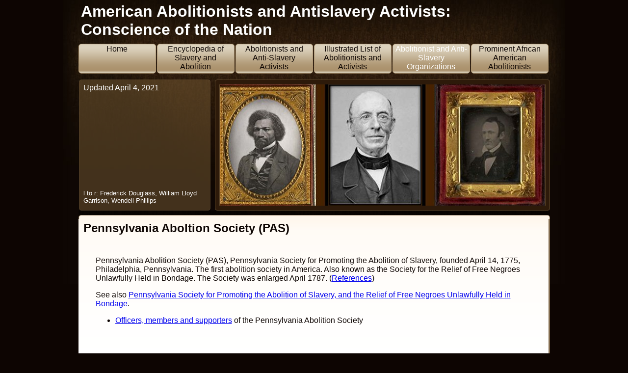

--- FILE ---
content_type: text/html
request_url: https://0001d7r.rcomhost.com/pennsylvania-abolition-society.html
body_size: 12617
content:
<!DOCTYPE HTML PUBLIC "-//W3C//DTD HTML 4.01 Transitional//EN" "//www.w3.org/TR/html4/loose.dtd">
<HTML lang="en" >
<HEAD>

<TITLE>Pennsylvania Abolition Society</TITLE>

<META HTTP-EQUIV="Content-Type" content="text/html; charset=UTF-8">
<META HTTP-EQUIV="Cache-Control" content="max-age=1800">
<META NAME="ROBOTS" CONTENT="INDEX,FOLLOW"><meta name="DESCRIPTION" content=""><meta name="KEYWORDS" content="">  








<STYLE type="text/css">
body {
	background-image: url(image/65901269.jpeg);
	background-repeat: no-repeat;
	background-position: center top;
	margin: 0px;
}

#companyname {
	overflow: hidden;
}
#companyslogan {
	overflow: hidden;

}
#globaltext {
	overflow: hidden;
}
#globaltext2 {
	overflow: hidden;
}
#globaltext3 {
	overflow: hidden;
}
#pageleveltext {
	overflow: hidden;
}
#pageleveltext2 {
	overflow: hidden;
}
#pageleveltext3 {
	overflow: hidden;
}
#layout {
	overflow-y: hidden;
	overflow-x: auto;
	background-image: url(image/65901270.png);
	background-repeat: repeat-x;
	width: 939px;
	padding-top: 5px;
	padding-right: 10px;
	padding-bottom: 5px;
	padding-left: 10px;
	background-position: left top;
}
#footer {
	overflow: hidden;
	width: 941px;
	padding-top: 5px;
	padding-right: 10px;
	padding-bottom: 5px;
	padding-left: 10px;
}
#cn_container {
	width: 951px;
	padding-top: 5px;
	padding-right: 5px;
	padding-bottom: 10px;
	padding-left: 5px;
	overflow: hidden;
}
#gtf_bg {
	background-image: url(image/65901271.png);
	background-repeat: no-repeat;
	background-position: top;
	height: 269px;
	width: 278px;
}
#gtf_container {
	overflow: hidden;
	height: 249px;
	width: 258px;
	margin: 10px;
}
#kv_top {
	background-image: url(image/65901272.png);
	background-repeat: no-repeat;
	height: 12px;
	width: 683px;
}
#kv_bot {
	background-image: url(image/65901273.png);
	background-repeat: no-repeat;
	background-position: top;
	height: 10px;
	width: 683px;
}
#layout_top {
	background-image: url(image/65901274.png);
	background-repeat: no-repeat;
	background-position: left bottom;
	height: 17px;
	width: 961px;
}
#layout_bot {
	background-image: url(image/65901275.png);
	background-repeat: no-repeat;
	background-position: top;
	height: 7px;
	width: 961px;
}
#layout_bg {
	background-image: url(image/65901276.png);
	background-repeat: repeat;
}
#nav {
	padding-bottom: 10px;
}
#wrapper {
	width: 961px;
	margin-right: auto;
	margin-left: auto;
}
#styleNav .primary-webcomMenuItem-middle{
	background-image: url(image/65901277.png);
	background-repeat: no-repeat;
	height: 54px;
	width: 148px;
	padding-top: 2px;
	padding-right: 7px;
	padding-bottom: 5px;
	padding-left: 5px;
	text-align: center;
}
#styleNav .secondary-webcomMenuItem-middle {
	padding: 5px;
	width: 152px;
}
#styleNav .secondary-webcomMenu-top {
	background-image: url(image/65901278.png);
	background-repeat: no-repeat;
	padding-top: 7px;
}
#styleNav .secondary-webcomMenu-middle {
	background-image: url(image/65901279.png);
	background-repeat: repeat-y;
}
#styleNav .secondary-webcomMenu-bottom {
	background-image: url(image/65901280.png);
	background-repeat: no-repeat;
	padding-bottom: 7px;
}

#styleNav .primary-webcomMenuItem.selected .primary-webcomMenuItem-middle{


}
#styleNav .primary-webcomMenuItem .secondary-webcomMenuItem.selected .secondary-webcomMenuItem-middle{


}

#styleNav .primary-webcomMenuItem.hover .primary-webcomMenuItem-middle{


}
#styleNav .primary-webcomMenuItem .secondary-webcomMenuItem.hover .secondary-webcomMenuItem-middle{


}
</STYLE>

<style type="text/css">.footercontent,.footercontent a:link, .footercontent a:visited{font-family:Andale Mono, Arial, sans-serif;font-size:10pt;}</style><link href='//assets.myregisteredsite.com/css/button.css' rel='stylesheet' type='text/css' ><style id="_app_designed_custom_css" type="text/css">/*Only Define Font Family if need*/
body{
	font-family: Arial;
	font-size: 12pt;
	color: #0D0502;
	background-color: #0D0502;
}
h1, .pagetitle {
	font-size: 18pt;
	color: #0D0502;
	font-weight: bold;
}

h2, .sectiontitle {
	font-size: 16pt;
	color: #B29B79;
	font-weight: bold;
}
h3{
	font-size: 14pt;
	color: #42311C;
	font-weight: bold;
}
h4{
	font-size: 14pt;
	color: #0D0502;
	font-weight: bold;
}
h5{
	font-size: 12pt;
	color: #B29B79;
	font-weight: bold;
}
h6{
	font-size: 12pt;
	color: #42311C;
	font-weight: bold;
}
ol{
	color: #B29B79;
}
ul{
	color: #0D0502;
}
.customheader1 {
	font-size: 16pt;
	color: #B29B79;
	font-weight: bold;
}
.customheader2 {
	font-size: 14pt;
	color: #0D0502;
	font-weight: bold;
}
/*standard*/
.companyname{
	font-family: Arial;
	font-size: 24pt;
	font-weight: bold;
	color: #ffffff;

}
.companyslogan{
	font-family: Arial;
	font-size: 14pt;
	font-weight: bold;
	color: #B29B79;

}
#footer, #footer a{
	color: #FFFFFF;

}
#globaltext{
	color: #FFFFFF;

}
#pageleveltext {
	color: #FFFFFF;
}

/* navigation (flyouts) */
#styleNav .primary-webcomMenuItem-middle{
	font-family: Arial;
	font-size: 12pt;
	color: #0D0502;

}
#styleNav .secondary-webcomMenuItem-middle {
	font-family: Arial;
	font-size: 12pt;
	color: #0D0502;
	border-bottom-width: 1px;
	border-bottom-style: dashed;
	border-bottom-color: #EFE5D1;

}

#styleNav .primary-webcomMenuItem.selected .primary-webcomMenuItem-middle{
	font-family: Arial;
	color: #FFFFFF;
	font-size: 12pt;


}
#styleNav .primary-webcomMenuItem .secondary-webcomMenuItem.selected .secondary-webcomMenuItem-middle{
	font-family: Arial;
	font-size: 12pt;
	color: #FFFFFF;


}

#styleNav .primary-webcomMenuItem.hover .primary-webcomMenuItem-middle{
	font-family: Arial;
	font-size: 12pt;
	color: #FFFFFF;


}
#styleNav .primary-webcomMenuItem .secondary-webcomMenuItem.hover .secondary-webcomMenuItem-middle{
	font-family: Arial;
	font-size: 12pt;
	color: #FFFFFF;


}

/* Primary / Secondary */
.webCom-color-primary {
	color: #FFFFFF;

}
.webCom-backgroundColor-primary {
	color: #B29B79;

}

.webCom-color-secondary {
	color: #B29B79;

}
.webCom-backgroundColor-secondary {
	color: #0D0502;

}



</style>
<style id="_template_custom_css" type="text/css">
</style>
<script>window['matrixMiscInfo'] = {}</script>

<script>
window['matrixMiscInfo'].partnerId = 'regcomdiy_atl';
window['matrixMiscInfo'].isPublish = true
</script>

<script language="JavaScript" type="text/javascript" src="scripts/browserBehavior.js"></script>

<script language="JavaScript" type="text/javascript" src="scripts/utils.js"></script>

<script language="JavaScript" type="text/javascript" src="//assets.myregisteredsite.com/javascript/com/web/useragent/shared.js"></script>

<script language="JavaScript" type="text/javascript" src="scripts/navigation.js"></script>

<link rel='StyleSheet' type='text/css' href='//assets.myregisteredsite.com/css/uaDefaultStylesReset.css' >

<script language="JavaScript" type="text/javascript" src="scripts/popup.js"></script>

<script language="JavaScript" type="text/javascript">var wsp_htmlref_blank='scripts/blank.html';</script>
<style type='text/css' media='print'></style><script type='text/javascript' src='//assets.myregisteredsite.com/javascript/com/web/ResourceLoader.js'></script>
<script  type='text/javascript'>
WebCom.ResourceLoader.setShared(true);
WebCom.ResourceLoader.setSecure(false);
WebCom.ResourceLoader.loadLib('com.jquery', '', true);
WebCom.ResourceLoader.loadLib('com.web.components.navigation', '1.1', true);
WebCom.ResourceLoader.loadLib('com.web.core', '', true);
WebCom.ResourceLoader.loadLib('com.web.components.footercontact', '1.0', true);
</script>
<script type='text/javascript'>WebCom.ResourceLoader.flushResourcesQueue();</script>
<script type="text/javascript" language="JavaScript">
<!--
jQuery(document).ready(function() {WebCom.ResourceLoader.setDocumentClosed(true);WebCom.Components.Navigation.init({"styleNav":{"primary":{"orientation":"horizontal","height":61,"animation":{"effect":"none","speed":"none"},"decoration":{"stretch":"horizontal"},"button":{"width":160,"stretch":"horizontal","bullet":"none"},"singleline":true,"width":961},"secondary":{"position":{"offsetV":10,"offsetH":0,"reference":"self"},"orientation":"vertical","animation":{"effect":"none","speed":"default"},"decoration":{"stretch":"vertical"},"button":{"width":160,"stretch":"vertical","bullet":"none"},"direction":{"y":"down","x":"right"},"delay":"default","type":"flyout"}}});});
// -->
</script></HEAD><BODY>
<TABLE width="961" border="0" align="center" cellpadding="0" cellspacing="0" id="wrapper">
  <TR>
    <TD colspan="2">
    
    	<DIV id="cn_container">
        	<DIV id="companyname"><div><DIV class="companyname"><FONT size="6" color="#ffffff">American Abolitionists and Antislavery Activists: </FONT></DIV>
<DIV class="companyname"><FONT size="6" color="#ffffff">Conscience of the Nation</FONT></DIV>
<DIV class="companyname"><FONT size="6"></FONT></DIV>
<DIV class="companyname"><FONT size="6"></FONT></DIV>
<DIV class="companyname"></DIV></div></DIV>
            <DIV id="companyslogan"><div><DIV style="text-align: right;" class="companyslogan"></DIV></div></DIV>
        </DIV>
    
    </TD>
  </TR>
  <TR>
    <TD colspan="2">
    
    	<DIV id="nav">
  
<!-- css nav -->
<div id="styleNav"><ul class="primary-webcomMenu"><li><a href="/">Home</a></li><li><a href="encyclopedia-of-slavery-and-abolition.html">Encyclopedia of Slavery and Abolition</a><ul class="secondary-webcomMenu"><li><a href="encyclopedia-of-civil-war-biography.html">Encyclopedia of Civil War Biography</a></li><li><a href="encyclopedia-of-civil-war-military-biography.html">Encyclopedia of Civil War Military Biography</a></li><li><a href="black-soldiers.html">Black Soldiers</a></li><li><a href="black-soldiers---personalities.html">Black Soldiers - Personalities</a></li><li><a href="us-colored-troops---generals.html">US Colored Troops - Generals</a></li><li><a href="us-colored-troops---battles.html">US Colored Troops - Battles</a></li><li><a href="black-soldiers---timeline.html">Black Soldiers - Timeline</a></li></ul></li><li><a href="abolitionists-and-anti-slavery-activists.html">Abolitionists and Anti-Slavery Activists</a><ul class="secondary-webcomMenu"><li><a href="frederick-douglass-autobiography.html">Frederick Douglass Autobiography</a></li></ul></li><li><a href="illustrated-list-of-abolitionists-and-activists.html">Illustrated List of Abolitionists and Activists</a></li><li><a href="abolitionist-and-anti-slavery-organizations.html">Abolitionist and Anti-Slavery Organizations</a><ul class="secondary-webcomMenu"><li><a href="american-abolition-society.html">American Abolition Society</a></li><li><a href="american-anti-slavery-society.html">American Anti-Slavery Society</a></li><li><a href="american-colonization-society.html">American Colonization Society</a></li><li><a href="american-and-foreign-anti-slavery-society.html">American and Foreign Anti-Slavery Society</a></li><li><a href="boston-female-anti-slavery-society.html">Boston Female Anti-Slavery Society</a></li><li><a href="free-soil-party.html">Free Soil Party</a></li><li><a href="liberty-party.html">Liberty Party</a></li><li><a href="massachusetts-abolition-society.html">Massachusetts Abolition Society</a></li><li><a href="massachusetts-anti-slavery-society.html">Massachusetts Anti-Slavery Society</a></li><li><a href="new-england-anti-slavery-society.html">New England Anti-Slavery Society</a></li><li><a href="new-england-emigrant-aid-society.html">New England Emigrant Aid Society</a></li><li><a href="new-york-manumission-society.html">New York Manumission Society</a></li><li><a href="ohio-anti-slavery-society.html">Ohio Anti-Slavery Society</a></li><li class="selected"><a href="pennsylvania-abolition-society.html">Pennsylvania Abolition Society</a></li><li><a href="pennsylvania-society-for-promoting-the-abolition.html">Pennsylvania Society for Promoting the Abolition</a></li><li><a href="republican-party.html">Republican Party</a></li><li><a href="whigs--anti-slavery-.html">Whigs (anti-slavery)</a></li></ul></li><li><a href="prominent-african-american-abolitionists.html">Prominent African American Abolitionists</a></li><li><a href="abolitionists-by-profession.html">Abolitionists by Profession</a></li><li><a href="anti-slavery-political-leaders.html">Anti-Slavery Political Leaders</a></li><li><a href="slave-narratives-and-books-by-abolitionists.html">Slave Narratives and Books by Abolitionists</a></li><li><a href="timeline.html">Abolition and Anti-Slavery Historic Timelines</a></li><li><a href="african-american-civil-rights-timeline.html">African American Civil Rights Timeline</a></li><li><a href="abraham-lincoln-and-slavery.html">Abraham Lincoln and Slavery</a></li><li><a href="lincoln-quotes.html">Lincoln Quotes</a></li><li><a href="lincoln-speeches-and-letters.html">Lincoln Speeches and Letters</a></li><li><a href="fact-sheet.html">Fact Sheet</a></li><li><a href="programs-to-honor-abolitionists.html">Programs to Honor Abolitionists</a></li><li><a href="exhibit.html">Exhibit</a></li><li><a href="quotes.html">Quotes</a></li><li><a href="bibliography.html">Bibliography</a></li><li><a href="about-us.html">About Us</a></li><li><a href="eric-saul-biography.html">Eric Saul Biography</a></li><li><a href="contact-us.html">Contact Us</a></li></ul></div><script type="text/javascript" language="JavaScript">
<!--
document.getElementById('styleNav').style.visibility ='hidden';
// -->
</script>
<!-- css nav -->

	  </DIV>
    
    </TD>
  </TR>
  <TR>
    <TD width="278" valign="top" id="gtf_bg">
    
    	<DIV id="gtf_container">
        	<DIV id="globaltext"><div align="left"><P>Updated April 4, 2021<BR><BR><SPAN style="font-size: 10pt;"><BR><BR><BR><BR><BR><BR><BR><BR><BR><BR><BR><BR>l to r: Frederick Douglass, William Lloyd Garrison, Wendell Phillips<BR></SPAN></P></div></DIV>
            <DIV id="pageleveltext"></DIV>
        </DIV>
    
    </TD>
    <TD width="683" valign="top">
    
    	<DIV id="kv_top"></DIV>
        <DIV id="kv"><img width="683" title="" src="image/81889114.png" height="247" border="0" id="keyvisual_-4000_4753747" alt=""></DIV>
        <DIV id="kv_bot"></DIV>
    
    </TD>
  </TR>
  <TR>
    <TD colspan="2">
    
    	<DIV id="layout_top"></DIV>
    
    </TD>
  </TR>
  <TR>
    <TD id="layout_bg" colspan="2">
    
    	<DIV id="layout"><!-- custom_1 -->
<table cellpadding="0" cellspacing="0" width="100%" border="0">
  <tr>
    <td>
      <div align="left"><P><SPAN class="pagetitle">Pennsylvania Aboltion&nbsp;Society (PAS)</SPAN></P></div><br style="clear:both;">
      <!-- ADD CUSTOM BLOCK --> 
      <div align="left" >
<table   border="0" cellpadding="5" cellspacing="20" width="100%" >
  <tr>
    <td  align="center" valign="top" >
    <div align="left"><P>Pennsylvania Abolition Society (PAS), Pennsylvania Society for Promoting the Abolition of Slavery, founded April 14, 1775, Philadelphia, Pennsylvania. The first abolition society in America. Also known as the Society for the Relief of Free Negroes Unlawfully Held in Bondage. The Society was enlarged April 1787. (<a href="pennsylvania-abolition-society.html#References" target="_self">References</a>)</P>
<P>See also&nbsp;<a href="pennsylvania-society-for-promoting-the-abolition.html" target="_self">Pennsylvania Society for Promoting the Abolition of Slavery, and the Relief of Free Negroes Unlawfully Held in Bondage</a>.</P>
<UL>
<LI><a href="pennsylvania-abolition-society.html#Officers" target="_self">Officers, members and supporters</a> of the Pennsylvania Abolition&nbsp;Society</LI>
</UL></div></td>
  </tr>
</table>
</div><br style="clear:both;"><div align="left" >
<table  border="0" cellpadding="5" cellspacing="20" width="100%" >

  <tr>
    <td  align="center" valign="top" width="100px" >
    </td>
    
    <td  align="center" valign="top" >
    <div align="left"><P><SPAN style="font-size: 12.0pt; font-family: 'Arial',sans-serif;"><A id="Officers"></A><BR><BR><a href="JavaScript:window.scroll(0,0);" target="_self">Return to Top of Page</a></SPAN><STRONG><SPAN style="font-size: 12.0pt; font-family: 'Arial',sans-serif;"><BR><BR><BR>Officers, Members and Supporters:<BR><BR></SPAN></STRONG></P>
<P><STRONG><SPAN style="font-size: 12.0pt; font-family: 'Arial',sans-serif;"></SPAN></STRONG></P>
<P><STRONG><SPAN style="font-size: 12.0pt; font-family: 'Arial',sans-serif;">Franklin, Benjamin</SPAN></STRONG><SPAN style="font-size: 12.0pt; font-family: 'Arial',sans-serif;">, 1706-1790, Philadelphia, Pennsylvania, statesman, inventor, diplomat, lawyer, publisher, author, philosopher, opponent of slavery. President of the Pennsylvania Abolition Society, 1787-1790.&nbsp; </SPAN></P>
<P><SPAN style="font-size: 12.0pt; font-family: 'Arial',sans-serif;"> Franklin wrote: &ldquo;The unhappy man, who has long been treated as a brute animal, too frequently sinks beneath the common standard of the human species.&nbsp; The galling chains that bind his body do also fetter his intellectual faculties, and impair the social affectations of his heart.&nbsp; Accustomed to move like a mere machine, by the will of a master, reflection is suspended; he has not the power of choice; and reason and conscience have but little influence over his conduct, because he is chiefly governed by the passion of fear.&nbsp; He is poor and friendless; perhaps worn out by extreme labor, age, and disease.</SPAN></P>
<P><SPAN style="font-size: 12.0pt; font-family: 'Arial',sans-serif;">&nbsp;&nbsp;&nbsp;&nbsp;&nbsp;&nbsp;&nbsp;&nbsp;&nbsp;&nbsp;&nbsp; &ldquo;Attention to emancipated blacks, it is therefore to be hoped, will become a branch of our national policy; but, as far as we contribute to promote this emancipation, so far that attention is evidently a serious duty incumbent on us, and which we mean to discharge to the best of our judgment and abilities.</SPAN></P>
<P><SPAN style="font-size: 12.0pt; font-family: 'Arial',sans-serif;">&nbsp;&nbsp;&nbsp;&nbsp;&nbsp;&nbsp;&nbsp;&nbsp;&nbsp;&nbsp;&nbsp; &ldquo;To instruct, to advise, to qualify those who have been restored to freedom, for the exercise and enjoyment of civil liberty; to promote in them habits of industry; to furnish them with employments suited to their age, sex, talents, and other circumstances; and to procure their children an education calculated for their future situation in life,--these are the great outlines of our annexed plan, which we have adopted, and which we conceive will essentially promote the public good, and the happiness of these our hitherto too much neglected fellow creatures.&rdquo; </SPAN></P>
<P><SPAN style="font-size: 12.0pt; font-family: 'Arial',sans-serif;">(Basker, 2005, pp. v, 5, 76, 80, 82, 85, 92, 101, 128, 133, 217, 219, 239, 247, 322; Bruns, 1977, pp. 5, 31, 46, 137, 195, 236, 267, 269, 376, 394, 510; Drake, 1950, pp. 39, 43, 46, 69-70, 85, 94, 101, 104; Dumond, 1961, pp. 126-127; Goodell, 1852, pp. 30, 40, 54, 96, 100; Hammond, 2011, pp. 32, 34-36, 50, 61-65, 170-174, 254, 268; Locke, 1901, pp. 25, 48, 50, 57, 58, 93, 98, 114, 136; Rodriguez, 2007, pp. 14, 15, 17, 21, 25-26, 27, 94, 97; 103, 456, 547-551; Zilversmit, 1967, pp. 164-165, 166; <EM>Appletons&rsquo; Cyclopaedia of American Biography</EM>, 1888, Vol. II, pp. 526-533; <EM>Dictionary of American Biography</EM>, Charles Scribner&rsquo;s Sons, New York, 1936, Vol. 3, Pt. 2, p. 585;<EM> American National Biography</EM>, Oxford University Press, New York, 2002, Vol. 8, p. 395; <EM>Encyclopaedia Americana</EM>, 1830, Vol. V, pp. 290-294; Constitution of the Pennsylvania Society for Promoting the Abolition of Slavery, Philadelphia, PA, 1787)</SPAN></P>
<P><SPAN style="font-size: 12.0pt; font-family: 'Arial',sans-serif;">&nbsp;</SPAN></P>
<P><SPAN style="font-size: 12.0pt; font-family: 'Arial',sans-serif;">Biography from <EM>Appletons&rsquo; Cyclopaedia of American Biography</EM>:</SPAN></P>
<P><SPAN style="font-size: 12.0pt; font-family: 'Arial',sans-serif;">FRANKLIN, Benjamin, </SPAN><SPAN style="font-size: 12.0pt; font-family: 'Arial',sans-serif;">statesman and philosopher, b. in Boston, Mass., 17 Jan., 1706; d. in Philadelphia, Pa., 17 April, 1790. [&hellip;]</SPAN></P>
<P><SPAN style="font-size: 12.0pt; font-family: 'Arial',sans-serif;">His last public act was the signing of a memorial addressed to congress by an anti-slavery society of which he was president. This petition, which was presented on </SPAN><SPAN style="font-size: 12.0pt; font-family: 'Arial',sans-serif;">12 </SPAN><SPAN style="font-size: 12.0pt; font-family: 'Arial',sans-serif;">Feb., </SPAN><SPAN style="font-size: 12.0pt; font-family: 'Arial',sans-serif;">1790, </SPAN><SPAN style="font-size: 12.0pt; font-family: 'Arial',sans-serif;">asked for the abolition of the slave-trade, and for the emancipation of slaves. The southern members of congress were very indignant, and Mr. Jackson, of Georgia, undertook to prove, with the aid of texts from Scripture, the sacredness of the institution of slavery. On </SPAN><SPAN style="font-size: 12.0pt; font-family: 'Arial',sans-serif;">23 </SPAN><SPAN style="font-size: 12.0pt; font-family: 'Arial',sans-serif;">March, Franklin wrote an answer, which was published in the &ldquo;National Gazette.&rdquo; It was an ingenious parody of Jackson's speech, put into the mouth of a member of the &ldquo;divan of Algiers,&rdquo; and fortified by texts from the Koran. This characteristic article, one of the most amusing he ever published, was written within four weeks of his death. [&hellip;] </SPAN></P>
<P><EM><SPAN style="font-size: 12.0pt; font-family: 'Arial',sans-serif;">Appleton&rsquo;s Cyclopaedia of American Biography, </SPAN></EM><SPAN style="font-size: 12.0pt; font-family: 'Arial',sans-serif;">1888, Vol. II, pp. 526-533.</SPAN></P>
<P><SPAN style="font-size: 12.0pt; font-family: 'Arial',sans-serif;">&nbsp;</SPAN></P>
<P><SPAN style="font-size: 12.0pt; font-family: 'Arial',sans-serif;">Biography from <EM>National Portrait Gallery of Distinguished Americans</EM>:</SPAN></P>
<P><SPAN style="font-size: 12.0pt; font-family: 'Arial',sans-serif;">[&hellip;] [DR. FRANKLIN] continued in his retirement to ponder deeply on the condition of man, and to seek by every means in his power to promote the interest of his fellow creatures. Several of his writings at this period, and later, when entirely disabled from going abroad by his infirmities, are evidence of this fact. Many societies, the philosophical, of which he was president, that for political inquiries, for alleviating the miseries of public prisons, and for promoting the abolition of slavery, held their meetings at his house, to enjoy the benefit of his council. [&hellip;]</SPAN></P>
<P><SPAN style="font-size: 12.0pt; font-family: 'Arial',sans-serif;">Source: <EM>National Portrait Gallery of Distinguished Americans</EM>, 1839, Vol. 2.</SPAN></P>
<P><SPAN style="font-size: 12.0pt; font-family: 'Arial',sans-serif;">&nbsp;</SPAN></P>
<P><STRONG><SPAN style="font-size: 12.0pt; font-family: 'Arial',sans-serif;">Benezet, Anthony,</SPAN></STRONG><SPAN style="font-size: 12.0pt; font-family: 'Arial',sans-serif;"> co-founder, 1713-1784, Society of Friends, Quaker, philanthropist, early and important abolitionist leader.&nbsp; Wrote: <EM>A Caution and Warning to Great Britain and Her Colonies, in a Short Representation of the Calamitous State of the Enslaved Negroes in the British Dominions</EM>, 1766; <EM>Some Historical Account of Guinea, Its Situation, Produce, and the General Disposition of Its Inhabitants, with an Enquiry into the Rise and Progress of the Slave-Trade, Its Nature and Lamentable Effects</EM>, 1771; and <EM>Observations on the Inslaving, Importing and Purchasing Negroes</EM>, 1748. (Basker, 2005; Bruns, 1977, pp. 108, 214, 221, 224, 246, 262-263, 269-270, 302; Drake, 1950, pp. 54-56, 62, 64, 70, 75, 83, 86, 90-94, 106-107, 112-113, 120-121, 155; Dumond, 1961, pp. 17, 19, 52, 87; Locke, 1901, pp. 27, 28, 29, 31, 32, 34, 52, 54, 56, 78, 94; Nash, 1991; Pease, 1965, pp. xxiv, 1-5; Rodriguez, 2007, pp. 17-20, 290, 331, 433, 458, 515; Soderlund, 1985, pp. 4, 10, 29-30, 43, 78, 140, 151, 166, 170-171, 175, 176, 186, 198; Zilversmit, 1967, pp. 27, 72, 74-75, 85-93, 98, 125, 131; <EM>Appletons&rsquo; Cyclopaedia of American Biography</EM>, 1888, Vol. I, p. 234;<EM> Dictionary of American Biography</EM>, Charles Scribner&rsquo;s Sons, New York, 1936, Vol. 1, Pt. 2, pp. 177-178; <EM>American National Biography</EM>, Oxford University Press, New York, 2002, Vol. 2, p. 562)</SPAN></P>
<P><SPAN style="font-size: 12.0pt; font-family: 'Arial',sans-serif;">Biography from <EM>Appletons&rsquo; Cyclopaedia of American Biography:</EM></SPAN></P>
<P><SPAN style="font-size: 12.0pt; font-family: 'Arial',sans-serif; color: #3f3722;">BENEZET, Anthony, </SPAN><SPAN style="font-size: 12.0pt; font-family: 'Arial',sans-serif; color: #3f3722;">philanthropist, </SPAN><SPAN style="font-size: 12.0pt; font-family: 'Arial',sans-serif; color: #3f3722;">b. in St. Quentin, </SPAN><SPAN style="font-size: 12.0pt; font-family: 'Arial',sans-serif; color: #524932;">France, 31 </SPAN><SPAN style="font-size: 12.0pt; font-family: 'Arial',sans-serif; color: #3f3722;">Jan., 1713; </SPAN><SPAN style="font-size: 12.0pt; font-family: 'Arial',sans-serif; color: #3f3722;">d. </SPAN><SPAN style="font-size: 12.0pt; font-family: 'Arial',sans-serif; color: #3f3722;">in Philadelphia, Pa., 3 May, 1784. He was descended from wealthy and noble French parents, who fled from France to Holland in 1685, after the revocation of the edict of Nantes, </SPAN><SPAN style="font-size: 12.0pt; font-family: 'Arial',sans-serif; color: #524932;">and </SPAN><SPAN style="font-size: 12.0pt; font-family: 'Arial',sans-serif; color: #3f3722;">thence to England in 1715. In London his relatives became Quakers, and in </SPAN><SPAN style="font-size: 12.0pt; font-family: 'Arial',sans-serif; color: #2b2411;">1731 </SPAN><SPAN style="font-size: 12.0pt; font-family: 'Arial',sans-serif; color: #3f3722;">they </SPAN><SPAN style="font-size: 12.0pt; font-family: 'Arial',sans-serif; color: #524932;">settle</SPAN><SPAN style="font-size: 12.0pt; font-family: 'Arial',sans-serif; color: #2b2411;">d </SPAN><SPAN style="font-size: 12.0pt; font-family: 'Arial',sans-serif; color: #3f3722;">in Philadelphia. He apprenticed </SPAN><SPAN style="font-size: 12.0pt; font-family: 'Arial',sans-serif; color: #2b2411;">him</SPAN><SPAN style="font-size: 12.0pt; font-family: 'Arial',sans-serif; color: #524932;">self </SPAN><SPAN style="font-size: 12.0pt; font-family: 'Arial',sans-serif; color: #3f3722;">to a </SPAN><SPAN style="font-size: 12.0pt; font-family: 'Arial',sans-serif; color: #524932;">cooper, </SPAN><SPAN style="font-size: 12.0pt; font-family: 'Arial',sans-serif; color: #3f3722;">but in </SPAN><SPAN style="font-size: 12.0pt; font-family: 'Arial',sans-serif; color: #2b2411;">1742 </SPAN><SPAN style="font-size: 12.0pt; font-family: 'Arial',sans-serif; color: #3f3722;">became </SPAN><SPAN style="font-size: 12.0pt; font-family: 'Arial',sans-serif; color: #2b2411;">instru</SPAN><SPAN style="font-size: 12.0pt; font-family: 'Arial',sans-serif; color: #524932;">ctor </SPAN><SPAN style="font-size: 12.0pt; font-family: 'Arial',sans-serif; color: #3f3722;">in the Friends' English school, and </SPAN><SPAN style="font-size: 12.0pt; font-family: 'Arial',sans-serif; color: #524932;">continued </SPAN><SPAN style="font-size: 12.0pt; font-family: 'Arial',sans-serif; color: #3f3722;">to teach until near the end of his life. He devoted much attention to the abolition of the </SPAN><SPAN style="font-size: 12.0pt; font-family: 'Arial',sans-serif; color: #524932;">s</SPAN><SPAN style="font-size: 12.0pt; font-family: 'Arial',sans-serif; color: #2b2411;">lav</SPAN><SPAN style="font-size: 12.0pt; font-family: 'Arial',sans-serif; color: #524932;">e-trade, </SPAN><SPAN style="font-size: 12.0pt; font-family: 'Arial',sans-serif; color: #3f3722;">and advocated the </SPAN><SPAN style="font-size: 12.0pt; font-family: 'Arial',sans-serif; color: #524932;">emancipation </SPAN><SPAN style="font-size: 12.0pt; font-family: 'Arial',sans-serif; color: #3f3722;">and </SPAN><SPAN style="font-size: 12.0pt; font-family: 'Arial',sans-serif; color: #524932;">education </SPAN><SPAN style="font-size: 12.0pt; font-family: 'Arial',sans-serif; color: #3f3722;">of the </SPAN><SPAN style="font-size: 12.0pt; font-family: 'Arial',sans-serif; color: #524932;">colored </SPAN><SPAN style="font-size: 12.0pt; font-family: 'Arial',sans-serif; color: #3f3722;">population, opening for that purpose an </SPAN><SPAN style="font-size: 12.0pt; font-family: 'Arial',sans-serif; color: #524932;">evening schoo</SPAN><SPAN style="font-size: 12.0pt; font-family: 'Arial',sans-serif; color: #2b2411;">l. </SPAN><SPAN style="font-size: 12.0pt; font-family: 'Arial',sans-serif; color: #3f3722;">During the revolutionary war and the occupation of Philadelphia by the British army, he was active in alleviating the </SPAN><SPAN style="font-size: 12.0pt; font-family: 'Arial',sans-serif; color: #524932;">sufferings </SPAN><SPAN style="font-size: 12.0pt; font-family: 'Arial',sans-serif; color: #3f3722;">of the prisoners. He published tracts, which were gratuitously distributed throughout the country, the most important being "A Caution to Great Britain and her </SPAN><SPAN style="font-size: 12.0pt; font-family: 'Arial',sans-serif; color: #524932;">Co</SPAN><SPAN style="font-size: 12.0pt; font-family: 'Arial',sans-serif; color: #2b2411;">lonie</SPAN><SPAN style="font-size: 12.0pt; font-family: 'Arial',sans-serif; color: #524932;">s, </SPAN><SPAN style="font-size: 12.0pt; font-family: 'Arial',sans-serif; color: #3f3722;">in a Short Representation of the Calamitous State </SPAN><SPAN style="font-size: 12.0pt; font-family: 'Arial',sans-serif; color: #524932;">of </SPAN><SPAN style="font-size: 12.0pt; font-family: 'Arial',sans-serif; color: #3f3722;">the Enslaved Negroes in the </SPAN><SPAN style="font-size: 12.0pt; font-family: 'Arial',sans-serif; color: #2b2411;">Briti</SPAN><SPAN style="font-size: 12.0pt; font-family: 'Arial',sans-serif; color: #524932;">sh </SPAN><SPAN style="font-size: 12.0pt; font-family: 'Arial',sans-serif; color: #3f3722;">Dominion" (Philadelphia, 1767); "Some Historical Account </SPAN><SPAN style="font-size: 12.0pt; font-family: 'Arial',sans-serif; color: #524932;">of </SPAN><SPAN style="font-size: 12.0pt; font-family: 'Arial',sans-serif; color: #3f3722;">Guinea, with </SPAN><SPAN style="font-size: 12.0pt; font-family: 'Arial',sans-serif; color: #524932;">an </SPAN><SPAN style="font-size: 12.0pt; font-family: 'Arial',sans-serif; color: #3f3722;">Inquiry into the Rise and Progress of the Slave Trade" (1772); "Observations on the Indian Natives of this Continent" (1784); "A Short Ac</SPAN><SPAN style="font-size: 12.0pt; font-family: 'Arial',sans-serif; color: #524932;">count </SPAN><SPAN style="font-size: 12.0pt; font-family: 'Arial',sans-serif; color: #3f3722;">of the Society of Friends" (1780); and "Dissertation on the </SPAN><SPAN style="font-size: 12.0pt; font-family: 'Arial',sans-serif; color: #524932;">Christian </SPAN><SPAN style="font-size: 12.0pt; font-family: 'Arial',sans-serif; color: #3f3722;">Religion" (1782). See </SPAN><SPAN style="font-size: 12.0pt; font-family: 'Arial',sans-serif; color: #524932;">"Memoir </SPAN><SPAN style="font-size: 12.0pt; font-family: 'Arial',sans-serif; color: #3f3722;">of Anthony Benezet," by Roberts Vaux (New York, 1817).&nbsp; Source: </SPAN><EM><SPAN style="font-size: 12.0pt; font-family: 'Arial',sans-serif;">Appletons&rsquo; Cyclopaedia of American Biography</SPAN></EM><SPAN style="font-size: 12.0pt; font-family: 'Arial',sans-serif;">, 1888, Vol. I, p. 234.</SPAN></P>
<P><SPAN style="font-size: 12.0pt; font-family: 'Arial',sans-serif;">&nbsp;</SPAN></P>
<P><STRONG><SPAN style="font-size: 12.0pt; font-family: 'Arial',sans-serif;">Purvis, Robert, </SPAN></STRONG><SPAN style="font-size: 12.0pt; font-family: 'Arial',sans-serif;">1810-1898, Philadelphia, African American, benefactor, abolitionist leader, reformer.&nbsp; Vice president and founding member of the American Anti-Slavery Society, December 1833.&nbsp; Member, Pennsylvania Anti-Slavery Society. &nbsp;Associated with William Lloyd Garrison and Wendell Phillips.&nbsp; Member of the Underground Railroad.&nbsp; Author, wrote <EM>Appeal of Forty Thousand Citizens with Disenfranchisement to the People of Pennsylvania</EM>.&nbsp; Brother of Joseph Purvis. &nbsp;</SPAN></P>
<P><SPAN style="font-size: 12.0pt; font-family: 'Arial',sans-serif;">(Dumond, 1961, p. 333; Mabee, 1970, pp. 21, 57, 58, 99, 106, 109, 111, 121, 181, 191, 265, 276, 294, 305, 321, 338, 414n11, 422n27; Rodriguez, 2007, pp. 45, 161, 162, 464; Winch, 2002; <EM>Abolitionist</EM>, Vol. I, No. XII, December, 1833; <EM>Appletons&rsquo; Cyclopaedia of American Biography</EM>, 1888, Vol. V, p. 137; <EM>The National Cyclopaedia of American Biography</EM>, Vol. I. New York: James T. White, 1892, p. 413; Gates, Henry Louis, Jr., &amp; Evelyn Brooks Higginbotham, eds. <EM>African American National Biography. </EM>Oxford University Press, 2013, Vol. 9, p. 281).</SPAN></P>
<P><SPAN style="font-size: 12.0pt; font-family: 'Arial',sans-serif;">&nbsp;</SPAN></P>
<P><STRONG><SPAN style="font-size: 12.0pt; font-family: 'Arial',sans-serif;">Pemberton, James</SPAN></STRONG><SPAN style="font-size: 12.0pt; font-family: 'Arial',sans-serif;">, Vice President, 1787 (Constitution of the Pennsylvania Society for Promoting the Abolition of Slavery, Philadelphia, PA, 1787)</SPAN></P>
<P><SPAN style="font-size: 12.0pt; font-family: 'Arial',sans-serif;">&nbsp;</SPAN></P>
<P><STRONG><SPAN style="font-size: 12.0pt; font-family: 'Arial',sans-serif;">Penrose, Jonathan</SPAN></STRONG><SPAN style="font-size: 12.0pt; font-family: 'Arial',sans-serif;">, Vice President, 1787 (Constitution of the Pennsylvania Society for Promoting the Abolition of Slavery, Philadelphia, PA, 1787)</SPAN></P>
<P><SPAN style="font-size: 12.0pt; font-family: 'Arial',sans-serif;">&nbsp;</SPAN></P>
<P><STRONG><SPAN style="font-size: 12.0pt; font-family: 'Arial',sans-serif;">Rush, Benjamin</SPAN></STRONG><SPAN style="font-size: 12.0pt; font-family: 'Arial',sans-serif;">, Secretary, 1787 (Constitution of the Pennsylvania Society for Promoting the Abolition of Slavery, Philadelphia, PA, 1787)</SPAN></P>
<P><STRONG><SPAN style="font-size: 12.0pt; font-family: 'Arial',sans-serif;">&nbsp;</SPAN></STRONG></P>
<P><STRONG><SPAN style="font-size: 12.0pt; font-family: 'Arial',sans-serif;">Coxe, Tench</SPAN></STRONG><SPAN style="font-size: 12.0pt; font-family: 'Arial',sans-serif;">, Secretary, 1787 (Constitution of the Pennsylvania Society for Promoting the Abolition of Slavery, Philadelphia, PA, 1787)</SPAN></P>
<P><STRONG><SPAN style="font-size: 12.0pt; font-family: 'Arial',sans-serif;">&nbsp;</SPAN></STRONG></P>
<P><STRONG><SPAN style="font-size: 12.0pt; font-family: 'Arial',sans-serif;">Starr, James</SPAN></STRONG><SPAN style="font-size: 12.0pt; font-family: 'Arial',sans-serif;">, Treasurer, 1787 (Constitution of the Pennsylvania Society for Promoting the Abolition of Slavery, Philadelphia, PA, 1787)</SPAN></P>
<P><STRONG><SPAN style="font-size: 12.0pt; font-family: 'Arial',sans-serif;">&nbsp;</SPAN></STRONG></P>
<P><STRONG><SPAN style="font-size: 12.0pt; font-family: 'Arial',sans-serif;">Lewis, William</SPAN></STRONG><SPAN style="font-size: 12.0pt; font-family: 'Arial',sans-serif;">, Counsellor, 1787 (Constitution of the Pennsylvania Society for Promoting the Abolition of Slavery, Philadelphia, PA, 1787)</SPAN></P>
<P><STRONG><SPAN style="font-size: 12.0pt; font-family: 'Arial',sans-serif;">&nbsp;</SPAN></STRONG></P>
<P><STRONG><SPAN style="font-size: 12.0pt; font-family: 'Arial',sans-serif;">Coxe, John D.</SPAN></STRONG><SPAN style="font-size: 12.0pt; font-family: 'Arial',sans-serif;">, Counsellor, 1787 (Constitution of the Pennsylvania Society for Promoting the Abolition of Slavery, Philadelphia, PA, 1787)</SPAN></P>
<P><SPAN style="font-size: 12.0pt; font-family: 'Arial',sans-serif;">&nbsp;</SPAN></P>
<P><STRONG><SPAN style="font-size: 12.0pt; font-family: 'Arial',sans-serif;">Fisher, Miers</SPAN></STRONG><SPAN style="font-size: 12.0pt; font-family: 'Arial',sans-serif;">, Counsellor, 1787 (Constitution of the Pennsylvania Society for Promoting the Abolition of Slavery, Philadelphia, PA, 1787)</SPAN></P>
<P><STRONG><SPAN style="font-size: 12.0pt; font-family: 'Arial',sans-serif;">&nbsp;</SPAN></STRONG></P>
<P><STRONG><SPAN style="font-size: 12.0pt; font-family: 'Arial',sans-serif;">Rawle</SPAN></STRONG><SPAN style="font-size: 12.0pt; font-family: 'Arial',sans-serif;">, Counsellor, 1787 (Constitution of the Pennsylvania Society for Promoting the Abolition of Slavery, Philadelphia, PA, 1787)</SPAN></P>
<P><STRONG><SPAN style="font-size: 12.0pt; font-family: 'Arial',sans-serif;">&nbsp;</SPAN></STRONG></P>
<P><STRONG><SPAN style="font-size: 12.0pt; font-family: 'Arial',sans-serif;">Bailey, Frances</SPAN></STRONG><SPAN style="font-size: 12.0pt; font-family: 'Arial',sans-serif;">, Electing Committee, 1787 (Constitution of the Pennsylvania Society for Promoting the Abolition of Slavery, Philadelphia, PA, 1787)</SPAN></P>
<P><STRONG><SPAN style="font-size: 12.0pt; font-family: 'Arial',sans-serif;">&nbsp;</SPAN></STRONG></P>
<P><STRONG><SPAN style="font-size: 12.0pt; font-family: 'Arial',sans-serif;">Armatt, Thomas</SPAN></STRONG><SPAN style="font-size: 12.0pt; font-family: 'Arial',sans-serif;">, Electing Committee, 1787 (Constitution of the Pennsylvania Society for Promoting the Abolition of Slavery, Philadelphia, PA, 1787)</SPAN></P>
<P><STRONG><SPAN style="font-size: 12.0pt; font-family: 'Arial',sans-serif;">&nbsp;</SPAN></STRONG></P>
<P><STRONG><SPAN style="font-size: 12.0pt; font-family: 'Arial',sans-serif;">Boys, Nathan</SPAN></STRONG><SPAN style="font-size: 12.0pt; font-family: 'Arial',sans-serif;">, Electing Committee, 1787 (Constitution of the Pennsylvania Society for Promoting the Abolition of Slavery, Philadelphia, PA, 1787)</SPAN></P>
<P><STRONG><SPAN style="font-size: 12.0pt; font-family: 'Arial',sans-serif;">&nbsp;</SPAN></STRONG></P>
<P><STRONG><SPAN style="font-size: 12.0pt; font-family: 'Arial',sans-serif;">Carson, Andrew</SPAN></STRONG><SPAN style="font-size: 12.0pt; font-family: 'Arial',sans-serif;">, Electing Committee, 1787 (Constitution of the Pennsylvania Society for Promoting the Abolition of Slavery, Philadelphia, PA, 1787)</SPAN></P>
<P><STRONG><SPAN style="font-size: 12.0pt; font-family: 'Arial',sans-serif;">&nbsp;</SPAN></STRONG></P>
<P><STRONG><SPAN style="font-size: 12.0pt; font-family: 'Arial',sans-serif;">Harrison, Thomas</SPAN></STRONG><SPAN style="font-size: 12.0pt; font-family: 'Arial',sans-serif;">, Electing Committee, 1787 (Constitution of the Pennsylvania Society for Promoting the Abolition of Slavery, Philadelphia, PA, 1787)</SPAN></P>
<P><STRONG><SPAN style="font-size: 12.0pt; font-family: 'Arial',sans-serif;">&nbsp;</SPAN></STRONG></P>
<P><STRONG><SPAN style="font-size: 12.0pt; font-family: 'Arial',sans-serif;">Jones, Norris</SPAN></STRONG><SPAN style="font-size: 12.0pt; font-family: 'Arial',sans-serif;">, Electing Committee, 1787 (Constitution of the Pennsylvania Society for Promoting the Abolition of Slavery, Philadelphia, PA, 1787)</SPAN></P>
<P><STRONG><SPAN style="font-size: 12.0pt; font-family: 'Arial',sans-serif;">&nbsp;</SPAN></STRONG></P>
<P><STRONG><SPAN style="font-size: 12.0pt; font-family: 'Arial',sans-serif;">Read, James</SPAN></STRONG><SPAN style="font-size: 12.0pt; font-family: 'Arial',sans-serif;">, Electing Committee, 1787 (Constitution of the Pennsylvania Society for Promoting the Abolition of Slavery, Philadelphia, PA, 1787)</SPAN></P>
<P><STRONG><SPAN style="font-size: 12.0pt; font-family: 'Arial',sans-serif;">&nbsp;</SPAN></STRONG></P>
<P><STRONG><SPAN style="font-size: 12.0pt; font-family: 'Arial',sans-serif;">Richards, Samuel</SPAN></STRONG><SPAN style="font-size: 12.0pt; font-family: 'Arial',sans-serif;">, Electing Committee, 1787 (Constitution of the Pennsylvania Society for Promoting the Abolition of Slavery, Philadelphia, PA, 1787)</SPAN></P>
<P><STRONG><SPAN style="font-size: 12.0pt; font-family: 'Arial',sans-serif;">&nbsp;</SPAN></STRONG></P>
<P><STRONG><SPAN style="font-size: 12.0pt; font-family: 'Arial',sans-serif;">Shoemaker, Jacob, Jr.</SPAN></STRONG><SPAN style="font-size: 12.0pt; font-family: 'Arial',sans-serif;">, Electing Committee, 1787 (Constitution of the Pennsylvania Society for Promoting the Abolition of Slavery, Philadelphia, PA, 1787)</SPAN></P>
<P><SPAN style="font-size: 12.0pt; font-family: 'Arial',sans-serif;">&nbsp;</SPAN></P>
<P><STRONG><SPAN style="font-size: 12.0pt; font-family: 'Arial',sans-serif;">Warner, John</SPAN></STRONG><SPAN style="font-size: 12.0pt; font-family: 'Arial',sans-serif;">, Electing Committee, 1787, and Acting Committee (Constitution of the Pennsylvania Society for Promoting the Abolition of Slavery, Philadelphia, PA, 1787)</SPAN></P>
<P><SPAN style="font-size: 12.0pt; font-family: 'Arial',sans-serif;">&nbsp;</SPAN></P>
<P><STRONG><SPAN style="font-size: 12.0pt; font-family: 'Arial',sans-serif;">Whitehall, James</SPAN></STRONG><SPAN style="font-size: 12.0pt; font-family: 'Arial',sans-serif;">, Electing Committee, 1787 (Constitution of the Pennsylvania Society for Promoting the Abolition of Slavery, Philadelphia, PA, 1787)</SPAN></P>
<P><STRONG><SPAN style="font-size: 12.0pt; font-family: 'Arial',sans-serif;">&nbsp;</SPAN></STRONG></P>
<P><STRONG><SPAN style="font-size: 12.0pt; font-family: 'Arial',sans-serif;">McElhenney, William</SPAN></STRONG><SPAN style="font-size: 12.0pt; font-family: 'Arial',sans-serif;">, Acting Committee, 1787 (Constitution of the Pennsylvania Society for Promoting the Abolition of Slavery, Philadelphia, PA, 1787)</SPAN></P>
<P><SPAN style="font-size: 12.0pt; font-family: 'Arial',sans-serif;">&nbsp;</SPAN></P>
<P><STRONG><SPAN style="font-size: 12.0pt; font-family: 'Arial',sans-serif;">Oldden, John</SPAN></STRONG><SPAN style="font-size: 12.0pt; font-family: 'Arial',sans-serif;">, Acting Committee, 1787 (Constitution of the Pennsylvania Society for Promoting the Abolition of Slavery, Philadelphia, PA, 1787)</SPAN></P>
<P><STRONG><SPAN style="font-size: 12.0pt; font-family: 'Arial',sans-serif;">&nbsp;</SPAN></STRONG></P>
<P><STRONG><SPAN style="font-size: 12.0pt; font-family: 'Arial',sans-serif;">Parker, Thomas</SPAN></STRONG><SPAN style="font-size: 12.0pt; font-family: 'Arial',sans-serif;">, Acting Committee, 1787 (Constitution of the Pennsylvania Society for Promoting the Abolition of Slavery, Philadelphia, PA, 1787)</SPAN></P>
<P><STRONG><SPAN style="font-size: 12.0pt; font-family: 'Arial',sans-serif;">&nbsp;</SPAN></STRONG></P>
<P><STRONG><SPAN style="font-size: 12.0pt; font-family: 'Arial',sans-serif;">Shields, Thomas</SPAN></STRONG><SPAN style="font-size: 12.0pt; font-family: 'Arial',sans-serif;">, Acting Committee, 1787 (Constitution of the Pennsylvania Society for Promoting the Abolition of Slavery, Philadelphia, PA, 1787)</SPAN></P>
<P><STRONG><SPAN style="font-size: 12.0pt; font-family: 'Arial',sans-serif;">&nbsp;</SPAN></STRONG></P>
<P style="text-align: justify;"><STRONG><SPAN style="font-size: 12.0pt; font-family: 'Arial',sans-serif;">Warner, John</SPAN></STRONG><SPAN style="font-size: 12.0pt; font-family: 'Arial',sans-serif;">, Acting Committee, 1787 (Constitution of the Pennsylvania Society for Promoting the Abolition of Slavery, Philadelphia, PA, 1787)</SPAN></P>
<P style="text-align: justify;"><STRONG><SPAN style="font-size: 12.0pt; font-family: 'Arial',sans-serif;">&nbsp;</SPAN></STRONG></P>
<P style="text-align: justify;"><STRONG><SPAN style="font-size: 12.0pt; font-family: 'Arial',sans-serif;">Zane, William</SPAN></STRONG><SPAN style="font-size: 12.0pt; font-family: 'Arial',sans-serif;">, Acting Committee, 1787 (Constitution of the Pennsylvania Society for Promoting the Abolition of Slavery, Philadelphia, PA, 1787)</SPAN></P>
<P><STRONG><SPAN style="font-size: 12.0pt; font-family: 'Arial',sans-serif;"></SPAN></STRONG></P></div></td>
    
    <td  align="center" valign="top" width="100px" >
    </td>
  </tr>
  
</table>
</div><br style="clear:both;"><div align="left" >
<table   border="0" cellpadding="5" cellspacing="20" width="100%" >
  <tr>
    <td  align="center" valign="top" >
    <div align="left"><P><STRONG><A id="References"></A><BR><BR></STRONG><a href="JavaScript:window.scroll(0,0);" target="_self">Return to Top of Page</a><STRONG><BR><BR><BR>References</STRONG></P>
<P><BR>(Bruns, 1977, pp. 385, 512-524; Gellman, 2006, pp. 45, 56, 57, 83, 96; Constitution of the Pennsylvania Society for Promoting the Abolition of Slavery, Philadelphia, PA, 1787)</P></div></td>
  </tr>
</table>
</div><br style="clear:both;"> 
  </tr>
</table>
<!-- END-OF custom_1 -->
</DIV>
    
    </TD>
  </TR>
  <TR>
    <TD colspan="2">
    
    	<DIV id="layout_bot"></DIV>
    
    </TD>
  </TR>
  <TR>
    <TD colspan="2">
    
   	  <DIV id="footer">
<!-- FOOTER BLOCK -->
<div align="center" >
<table   border="0" width="100%" >
  <tr>
    <td  align="left" valign="top" >
    <div id="footer_-58_6510425" class="footercontent"><center><font size="2" face="Andale Mono, Arial, sans-serif"><a href="/"><font size="2" face="Andale Mono, Arial, sans-serif">Home</FONT></a> | <a href="encyclopedia-of-slavery-and-abolition.html"><font size="2" face="Andale Mono, Arial, sans-serif">Encyclopedia of Slavery and Abolition</FONT></a> | <a href="abolitionists-and-anti-slavery-activists.html"><font size="2" face="Andale Mono, Arial, sans-serif">Abolitionists and Anti-Slavery Activists</FONT></a> | <a href="illustrated-list-of-abolitionists-and-activists.html"><font size="2" face="Andale Mono, Arial, sans-serif">Illustrated List of Abolitionists and Activists</FONT></a> | <a href="abolitionist-and-anti-slavery-organizations.html"><font size="2" face="Andale Mono, Arial, sans-serif">Abolitionist and Anti-Slavery Organizations</FONT></a> | <a href="american-abolition-society.html"><font size="2" face="Andale Mono, Arial, sans-serif">American Abolition Society</FONT></a> | <a href="american-anti-slavery-society.html"><font size="2" face="Andale Mono, Arial, sans-serif">American Anti-Slavery Society</FONT></a> | <a href="american-colonization-society.html"><font size="2" face="Andale Mono, Arial, sans-serif">American Colonization Society</FONT></a> | <a href="american-and-foreign-anti-slavery-society.html"><font size="2" face="Andale Mono, Arial, sans-serif">American and Foreign Anti-Slavery Society</FONT></a> | <a href="boston-female-anti-slavery-society.html"><font size="2" face="Andale Mono, Arial, sans-serif">Boston Female Anti-Slavery Society</FONT></a> | <a href="free-soil-party.html"><font size="2" face="Andale Mono, Arial, sans-serif">Free Soil Party</FONT></a> | <a href="liberty-party.html"><font size="2" face="Andale Mono, Arial, sans-serif">Liberty Party</FONT></a> | <a href="massachusetts-abolition-society.html"><font size="2" face="Andale Mono, Arial, sans-serif">Massachusetts Abolition Society</FONT></a> | <a href="massachusetts-anti-slavery-society.html"><font size="2" face="Andale Mono, Arial, sans-serif">Massachusetts Anti-Slavery Society</FONT></a> | <a href="new-england-anti-slavery-society.html"><font size="2" face="Andale Mono, Arial, sans-serif">New England Anti-Slavery Society</FONT></a> | <a href="new-england-emigrant-aid-society.html"><font size="2" face="Andale Mono, Arial, sans-serif">New England Emigrant Aid Society</FONT></a> | <a href="new-york-manumission-society.html"><font size="2" face="Andale Mono, Arial, sans-serif">New York Manumission Society</FONT></a> | <a href="ohio-anti-slavery-society.html"><font size="2" face="Andale Mono, Arial, sans-serif">Ohio Anti-Slavery Society</FONT></a> | <a href="pennsylvania-abolition-society.html"><font size="2" face="Andale Mono, Arial, sans-serif">Pennsylvania Abolition Society</FONT></a> | <a href="pennsylvania-society-for-promoting-the-abolition.html"><font size="2" face="Andale Mono, Arial, sans-serif">Pennsylvania Society for Promoting the Abolition</FONT></a> | <a href="republican-party.html"><font size="2" face="Andale Mono, Arial, sans-serif">Republican Party</FONT></a> | <a href="whigs--anti-slavery-.html"><font size="2" face="Andale Mono, Arial, sans-serif">Whigs (anti-slavery)</FONT></a> | <a href="prominent-african-american-abolitionists.html"><font size="2" face="Andale Mono, Arial, sans-serif">Prominent African American Abolitionists</FONT></a> | <a href="abolitionists-by-profession.html"><font size="2" face="Andale Mono, Arial, sans-serif">Abolitionists by Profession</FONT></a> | <a href="anti-slavery-political-leaders.html"><font size="2" face="Andale Mono, Arial, sans-serif">Anti-Slavery Political Leaders</FONT></a> | <a href="slave-narratives-and-books-by-abolitionists.html"><font size="2" face="Andale Mono, Arial, sans-serif">Slave Narratives and Books by Abolitionists</FONT></a> | <a href="timeline.html"><font size="2" face="Andale Mono, Arial, sans-serif">Abolition and Anti-Slavery Historic Timelines</FONT></a> | <a href="african-american-civil-rights-timeline.html"><font size="2" face="Andale Mono, Arial, sans-serif">African American Civil Rights Timeline</FONT></a> | <a href="abraham-lincoln-and-slavery.html"><font size="2" face="Andale Mono, Arial, sans-serif">Abraham Lincoln and Slavery</FONT></a> | <a href="lincoln-quotes.html"><font size="2" face="Andale Mono, Arial, sans-serif">Lincoln Quotes</FONT></a> | <a href="lincoln-speeches-and-letters.html"><font size="2" face="Andale Mono, Arial, sans-serif">Lincoln Speeches and Letters</FONT></a> | <a href="fact-sheet.html"><font size="2" face="Andale Mono, Arial, sans-serif">Fact Sheet</FONT></a> | <a href="programs-to-honor-abolitionists.html"><font size="2" face="Andale Mono, Arial, sans-serif">Programs to Honor Abolitionists</FONT></a> | <a href="exhibit.html"><font size="2" face="Andale Mono, Arial, sans-serif">Exhibit</FONT></a> | <a href="quotes.html"><font size="2" face="Andale Mono, Arial, sans-serif">Quotes</FONT></a> | <a href="bibliography.html"><font size="2" face="Andale Mono, Arial, sans-serif">Bibliography</FONT></a> | <a href="about-us.html"><font size="2" face="Andale Mono, Arial, sans-serif">About Us</FONT></a> | <a href="eric-saul-biography.html"><font size="2" face="Andale Mono, Arial, sans-serif">Eric Saul Biography</FONT></a> | <a href="contact-us.html"><font size="2" face="Andale Mono, Arial, sans-serif">Contact Us</FONT></a></font></center><br><div class="vcard"></div></div></td>
  </tr>
</table>
</div>

<!-- END-OF FOOTER BLOCK -->
</DIV>
    
    </TD>
  </TR>
</TABLE>



<!--WSP_SC-->
<script type="text/javascript">
<!--
document.write('<'+'img src="//scorecard.wspisp.net/logger.php'+'?tag=dW5waWQ6MTA1MDU2MzU7cmVnY29tZGl5X2F0bA%3D%3D&ref='+document.referrer+'&x='+Math.random()+'" '+'width="1" height="1" alt="" '+'>');
//-->
</script>
<noscript><img src="//scorecard.wspisp.net/logger.php?tag=dW5waWQ6MTA1MDU2MzU7cmVnY29tZGl5X2F0bA%3D%3D" width="1" height="1" alt=""></noscript>
<!--/WSP_SC-->
<script language="JavaScript" type="text/javascript">WebCom.ResourceLoader.flushResourcesQueue();</script><script language="JavaScript" type="text/javascript">WebCom.ComponentLoader.flushQueue();</script></BODY></HTML>


--- FILE ---
content_type: text/css
request_url: https://assets.myregisteredsite.com/javascript/com/web/components/form/1.0/css/form.css
body_size: 923
content:
.web_com_custom_form {
  cursor: default;
  text-align: left;
  -moz-text-align: left;
  -webkit-text-align: left;
}
.web_com_custom_form .help-text{
  position: absolute;
  border: 1px solid #888;
  background-color: #eee;
  color: #444;
  padding: 3px;
  display: block;
}
.web_com_custom_form .other-label-hidden,
.web_com_custom_form .help-text-hidden{
  display: none;
}
.web_com_custom_form .help_icon{
	font-size:14pt;
	background-position: 5px 0px;
	background-image:url(../images/icon_help.png);
	padding-left:5px;
	padding-right:17px;
  margin-bottom: 5px;
  display: inline;
	background-repeat:no-repeat;
}
.web_com_custom_form input.form_error,
.web_com_custom_form textarea.form_error {
  border:1px dotted red !important;
}
.web_com_custom_form div.form_error{
  color: #FF0000;
	margin: 0px;
	padding: 0px;
}
.form-result-ok,
.form-result-err {
    font-weight: bold;
    font-size: 1.2em;
}
.form-result-err{
    color:#FF0000;
}
.web_com_custom_form .form-element-label,
.web_com_custom_form .personName-label,
.web_com_custom_form .address-label{
  display:block;
}
.web_com_custom_form select.form-element{
  margin-top: 2px;
}
.web_com_custom_form select.form-element,
.web_com_custom_form textarea.form-element, 
.web_com_custom_form input.form-element[type='text'],
.web_com_custom_form input.form-element[type='submit'],
.web_com_custom_form button.form-element{
	background-color:#FFFFFF;
	background-repeat:repeat-x;
	border:1px solid #B5B8CB;
}
.web_com_custom_form .form-element-wrapper {
  padding: 5px 0px 10px 0px;
  clear: both;
}
.web_com_custom_form .form-option-wrapper {
  float: left;
}
.web_com_custom_form .form-option-wrapper .other-label {
  float: left;
  padding-left: 5px;
}
.web_com_custom_form .form-option-wrapper input,
.web_com_custom_form .form-option-wrapper span,
.web_com_custom_form .form-option-wrapper label {
  display: inline;
  white-space:nowrap;
  padding-top: 2px;
}
.web_com_custom_form .form-option-wrapper td {
  vertical-align: top;
}
.web_com_custom_form .form-option-wrapper .other-label span{
  font-size: 8pt;
  clear: both;
}
.web_com_custom_form .form-option-closer{
  clear: both;
}
.web_com_custom_form .form-element-other-size{
  width: 150px;
}
.web_com_custom_form .form-element[type="checkbox"],
.web_com_custom_form .form-element[type="radio"] {
  padding: 2px;
  margin: 2px;
}
.radiocheckbox-wrapper-form-element-size-small {
  width: 102px;
  min-width: 102px; 
}
.radiocheckbox-wrapper-form-element-size-medium {
  width: 204px;
  min-width: 204px; 
}
.radiocheckbox-wrapper-form-element-size-large {
  width: 428px;
  min-width: 428px; 
}
.web_com_custom_form .form-element-size-small[type="text"],
.web_com_custom_form table.form-element-size-small,
.web_com_custom_form textarea.form-element-size-small,
.web_com_custom_form select.form-element-size-small {
  width: 102px;
  min-width: 102px; 
}
.web_com_custom_form .form-element-size-medium[type="text"],
.web_com_custom_form table.form-element-size-medium,
.web_com_custom_form textarea.form-element-size-medium,
.web_com_custom_form select.form-element-size-medium {
  width: 204px;
  min-width: 204px; 
}
.web_com_custom_form .form-element-size-large[type="text"],
.web_com_custom_form table.form-element-size-large,
.web_com_custom_form textarea.form-element-size-large,
.web_com_custom_form select.form-element-size-large {
  width: 428px;
  min-width: 428px; 
}
.web_com_custom_form .form-element-size-full[type="text"],
.web_com_custom_form .form-element-size-full[type="checkbox"],
.web_com_custom_form .form-element-size-full[type="radio"],
.web_com_custom_form textarea.form-element-size-full,
.web_com_custom_form select.form-element-size-full {
  width: 100%;
}
.web_com_custom_form input[type="submit"]{
  width:auto;
  overflow:visible;
  padding-left: 5px;
  padding-right: 5px;
}

.web_com_custom_form .form-element-wrapper#formClientName-id{
  display:none;
}


--- FILE ---
content_type: text/javascript
request_url: https://assets.myregisteredsite.com/javascript/com/web/components/footercontact/1.0/footercontact.js
body_size: 2640
content:
(
  function () {
    var VERSION = "1.0";
    var NAME    = "com.web.components.footercontact";
    var scripts = ["js/templates.js"];
    var styles  = ["css/footercontact.css"];
    
    WebCom.ResourceLoader.loadLib("com.jquery", null, true);
    WebCom.ResourceLoader.loadScript("com.jquery", null, "jquery.json-2.2.min.js");
    WebCom.ResourceLoader.loadLib('com.jqueryvalidate', '', true);
    WebCom.ResourceLoader.loadLib('com.web.components.form', '1.0', true);
    var lib = new WebCom.ResourceLoader.Library("WebCom.Components.FooterContact", NAME, VERSION, scripts, styles );
    WebCom.ResourceLoader.importLib(lib);

    function WebCom_Components_FooterContact() {

      WebCom.Components.Component.apply(this,[lib]);
      
      var self = this;
      var config = null;
      var isFooterContactShowing = false;

      this.init = function (id, config) {
        self.id = id;
        self.renderMode = config.miscData.renderMode;
        self.config = config;

        if (config.listeners) {
          for (var eventName in config.listeners) {
            self.on(eventName, config.listeners[eventName].handler, config.listeners[eventName].scope);
          }
        }

        formattingValues = {
          instanceId: self.id,
          q: config.miscData.q,
          email: config.componentData.email,
          emailHtml: (config.componentData.emailHtml == undefined) ? config.componentData.email : config.componentData.emailHtml
        };
      };
      
      this.getMasterTemplate = function(/*RenderMode*/ mode) {
        return self.getTemplate("MasterTemplate", mode);
      };
  
      this.getFormattingValues = function () {
        if (self.renderMode == 'Edit') {
          formattingValues.onload = '';
        }  
        return formattingValues;
      };

      resizeOverlay = function() {

        $('.fc_overlay').css('width', getFullWidth());
        $('.fc_overlay').css('height', getFullHeight());
        
        function getFullHeight() {  
          return Math.max(  
              $(document).height(),  
              $(window).height(),  
              document.documentElement.clientHeight  
          );  
        };  
        
        function getFullWidth() {  
          return Math.min(  
              $(document).width(),  
              $(window).width(),
              $('html').width(),  
              document.documentElement.clientWidth 
          );  
        };  
      };
      
      this.redirectFromForms = function() {
        var strHref = window.location.href;
        if ( strHref.indexOf("#fc_form_container") > -1 ) {
          return true;
        }
        return false;
      };

      this.setupCloseDialog = function() {
        function closeFormWindow() {
          isFooterContactShowing = false;
          if(self.redirectFromForms()) {
            window.location = window.location.href.replace('#fc_form_container?Ok','');
          } else {
            self.closeWindow();
          }
        }

        $('.fc_close').click(function() {
          closeFormWindow();
        });
        $(document).keyup(function(e) {
          if (e.keyCode == 27 && isFooterContactShowing) {
            closeFormWindow();              
          }
          return true;
        });
      }
      
      this.onLoad = function(instance) {
        //Init Form
        $(window).resize(resizeOverlay);
        this.initContactForm();
        this.setupCloseDialog();

        if(self.redirectFromForms()) {
          //If it is a redirect from the forms webapp, show thank you message.
          self.showFooterContactDialog(instance);
        } else {
          //Direct visit to website, show form when user clicks the email link
          if (self.renderMode != 'Edit') {
            $('.footer_contact_email').click(function(){
              self.showFooterContactDialog(instance);
              return false;
            });
          }
        }

      };

      this.closeWindow = function () {
        $('.fc_overlay').hide();
        $('.fc_container').hide();
      }

      this.showFooterContactDialog = function(instance) {
        var self = this;
        isFooterContactShowing = true;
        $('.fc_container').show();
        $('.fc_overlay').show();
        resizeOverlay();
        
        $('.fc_container').css('left', ($(window).width()/2)-$('#fc_form_container').width()/2);
      };

      this.initContactForm = function() {
        var formData = {
            "id": "fc_form_container",
            "componentData": {
                "form": {
                    "id": "webcom-layout-area",
                    "template": "ContactUs",
                    "title": "",
                    "formProcessorUrl": "#",
                    "description": "",
                    "name": "Test",
                    "settings": {
                        "emailDelivery": "copy",
                        "form2db": false,
                        "isSecure": false,
                        "postSubmission": {
                            "message": "Thanks for your submission!",
                            "errorValue": "Oops! There was a problem submitting your form. Please try again.",
                            "type": "showMessage",
                            "url": "http://yourdomain.com/thankyou.html"
                        },
                        "formatting": {
                            "useCustomStyle": true,
                            "errorMsgColor": "#c70202",
                            "postSubmissionMsgColor": "",
                            "requiredTextColor": "#c70202",
                            "label": {
                                "fontWeight": "",
                                "color": "",
                                "fontFace": "",
                                "size": ""
                            },
                            "formAlignment": ""
                        }
                    },
                    "creationTime": {},
                    "elements": [{
                        "height": "medium",
                        "validators": [],
                        "isRequired": true,
                        "name": "Name",
                        "width": "large",
                        "children": [],
                        "label": "Name",
                        "type": "TextBox",
                        "defaultValue": "",
                        "options": {}
                    }, {
                        "height": "medium",
                        "validators": [{
                            "type": "Email"
                        }],
                        "isRequired": true,
                        "name": "customer-email",
                        "width": "large",
                        "children": [],
                        "label": "Email",
                        "type": "Email",
                        "defaultValue": "",
                        "options": {}
                    }, {
                        "height": "medium",
                        "validators": [],
                        "isRequired": false,
                        "name": "subject",
                        "width": "large",
                        "children": [],
                        "label": "Subject",
                        "type": "TextBox",
                        "defaultValue": "",
                        "options": {}
                    }, {
                        "height": "medium",
                        "validators": [],
                        "isRequired": false,
                        "name": "message",
                        "width": "large",
                        "children": [],
                        "label": "Message",
                        "type": "TextArea",
                        "defaultValue": "",
                        "options": {}
                    }, {
                        "height": "medium",
                        "validators": [],
                        "isRequired": false,
                        "name": "Submit",
                        "width": "small",
                        "value": "Submit",
                        "children": [],
                        "label": "Untitled",
                        "type": "Submit",
                        "defaultValue": "",
                        "options": {}
                    }]
                }
            },
            "miscData": {
                "q": self.config.miscData.q,
                "renderMode": self.renderMode
            },
            "settings": {
                "emailDelivery": "copy",
                "form2db": false,
                "isSecure": false,
                "submissionEmail": {
                    "toAddresses": "ddalcu@web.com",
                    "subject": "Someone submitted your Contact Us form",
                    "from": "Contact Us"
                },
                "postSubmission": {
                    "message": "Thanks for your submission!",
                    "errorValue": "Oops! There was a problem submitting your form. Please try again.",
                    "type": "showMessage",
                    "url": "http://yourdomain.com/thankyou.html"
                },
                "formatting": {
                    "useCustomStyle": false,
                    "errorMsgColor": "#c70202",
                    "postSubmissionMsgColor": "",
                    "requiredTextColor": "#c70202",
                    "label": {
                        "fontWeight": "",
                        "color": "",
                        "fontFace": "",
                        "size": ""
                    },
                    "formAlignment": ""
                }
            }
        };
        WebCom.Components.Form.renderInstances([formData],null, {
        	//protocal relative
//          serviceEndPointURL: 'http://forms.services.matrixbuilder.com/forms/footercontact',
//          serviceSecureEndPointURL:'https://forms-services.matrixbuilder.com/forms/footercontact'
              serviceEndPointURL: '//forms.services.matrixbuilder.com/forms/footercontact',
              serviceSecureEndPointURL:'//forms-services.matrixbuilder.com/forms/footercontact'
        });
        var formDataInput = $('<input type="hidden" name="formData"/>');
        formDataInput.val($.toJSON( formData.componentData ));
        $('#fc_form_container-form').append(formDataInput);
		 if ( $.browser.msie ) {
				$("#fc_form_container-form input[type=submit]").click(function(){
					var form = $("#fc_form_container-form");
					if(form.find("input[name=Name]").val() == "" || form.find("input[name=customer-email]").val() == "") {
						alert("Please fill out Name & Email");
						return false;
					}
					
				});
		 }
      }
    }
    
    WebCom_Components_FooterContact.prototype = new WebCom.Components.Component();
    WebCom.Components.FooterContact = {
      initInstances : function (instances, globalSettings) {
        for (var i=0; i < instances.length; i++) {
          var inst = instances[i];

          if (globalSettings && globalSettings.listeners) {
            if (inst["listeners"] == null) {
              inst["listeners"] = globalSettings.listeners;
            } else {
              var listeners = inst["listeners"];
              for (var eventName in globalSettings.listeners) {
                if (listeners[eventName] == null) {
                  listeners[eventName] = globalSettings.listeners[listenerName];
                }
              }
            }
          }
      
          var comp = new WebCom_Components_FooterContact();
          comp.init(inst.id, inst);
          comp.render(comp.renderMode);
          comp.onLoad(inst);
        }
      }
      
    };

  
  }
)();


--- FILE ---
content_type: text/javascript
request_url: https://assets.myregisteredsite.com/javascript/com/web/components/footercontact/1.0/js/templates.js
body_size: 390
content:

var WebCom_Components_FooterContact_Default_Template  = {
  getMarkupText : function(component)  {

    var template = '\
      <div class="footer_contact_component">\
        <a class="footer_contact_email" href="mailto:${email}">${emailHtml}</a>\
        <div class="fc_overlay"></div>\
        <div class="fc_container">\
          <div class="fc_inner">\
            <div id="fc_form_header">\
              Contact Us\
            </div>\
            <div class="fc_margin">\
              <a href="javascript:void(0)" title="Close" class="fc_close"></a>\
              <div id="fc_form_container">\
                <div class="fc_form_required">\
                * Required Field\
                </div>\
              </div>\
            </div>\
          </div>\
        </div>\
      </div>';

    
    return template;
  }
};
//Defaults
var WebCom_Components_FooterContact_Template_MasterTemplate_Publish = WebCom_Components_FooterContact_Default_Template;
var WebCom_Components_FooterContact_Template_MasterTemplate_Preview = WebCom_Components_FooterContact_Default_Template;
var WebCom_Components_FooterContact_Template_MasterTemplate_Edit    = WebCom_Components_FooterContact_Default_Template;


--- FILE ---
content_type: text/javascript
request_url: https://assets.myregisteredsite.com/javascript/com/web/components/navigation/1.1/js/handler.js
body_size: 3909
content:
WebCom.Components.Navigation = {
  init : function (options) {
    if (jQuery.browser.msie && (/MSIE 6.0/i).test(navigator.userAgent)) {
      try {
        document.execCommand('BackgroundImageCache', false, true);
      } catch(e) {}
    }
    for (navId in options) {
      if ((/string/i).test(typeof(navId))) {
        jQuery("#"+navId).webcomNavigation(options[navId]);
      }
    }
  }
};

function console_log(text) {
  try {
    console.log(text);
  } catch(e) {
    text = jQuery('#logger').html() + ' <br>' + text;
    jQuery('#logger').html(text);
  }
}

(function($){
  $.webcomNavigation = {
    active : null,
    navOptions : null,
    optionsHash : {},
    hoverClass : 'hover',
    isFlyout : true,
    isBlockDisplay: true,
    hasMovies : true, 
    hasSelect : false,
    ieVersion : -1,
    ffVersion : -1,
    
    isIE6 : function() {
      if (this.ieVersion == -1) {
        this.ieVersion = ($.browser.msie) ? $.browser.version : 0;
      }
      return (/6/.test(this.ieVersion));
    },
    
    isFF2 : function() {
      if (this.ffVersion == -1) {
        this.ffVersion = ($.browser.mozilla) ? $.browser.version : 0;
      }
      return this.ffVersion && !(/1\.9/.test(this.ffVersion));
    },
		
    addCurrentOptions : function(id, options) {
      this.optionsHash[id] = options;
      this.setCurrentOptions(id);
    },

    setCurrentOptions : function(id) {
      this.navOptions = new WebCom.Components.Navigation.NavigationOptions(this.optionsHash[id]); 
    },
		
    getSFOptions : function() {
      var self = this;
      return {
        hoverClass : self.hoverClass,
                
        onBeforeShow : function() { 
          var o = $.superfish.op;
          var primaryUl = this;
          var level = self.getLevel(this);
          var prefix = (level == 1) ? "primary-" : "secondary-";
          if  (!self.isPrimary(this)) {
            primaryUl = this.parents("ul.primary-webcomMenu");
          }
          self.setCurrentOptions(primaryUl.parents("div[class='primary-webcomMenu-offset']").parent("div").attr("id"));

          var anim = self.getAnimationParams(level, this);
          o.speed = anim.speed;
          o.delay = anim.delay;
          o.animation = anim.animation;
          if (this.length > 0) {
            try {
              var options = self.navOptions.getMenuOptions(level);
              var parentOptions = self.navOptions.getMenuOptions(level-1);
							
              if (self.isFlyout) {
                if (self.hasSelect) {
                  $('select').blur();
                }
                WebCom.Components.Navigation.Positioner.update(this, options, parentOptions, self.isFF2());
                self.enableMovies(false);
              }
              else {
                this.parents("li:first").find("div[class^='" + prefix + "webcomMenu-']:first").css({ position : "relative", float : "left", top: "0px", left : "0px" });
              }
              this.parents('.secondary-webcomMenu-offset').show();
            }
            catch (e) {
              alert(e);
            }
          }
        },
                
        onHide : function() {
         this.each(function() {
           var elem = $(this).parents("li:first").find("div[class*='webcomMenu-']:first")[0];
           if (elem.style.top != "-100000px") {
             self.enableMovies(true);
           }
           elem.style.position = "absolute";
           elem.style.top = "-100000px";
           elem.style.left = "-100000px";
         });
        }
      };
    },

    updateRootDecorator : function(navNode, callback) {
      var menu = $(navNode);
      menu.parents("div[class*='webcomMenu-offset']:first").children("div[class*='webcomMenu-']").each(function() { callback($(this), menu); });
    },
        
    getAnimationParams : function (level, menu) {
      var options = this.navOptions.getMenuOptions(level);
      var d = options.getDelay();
      var s = options.getAnimationSpeed();
      var e = options.getAnimationEffect();
      var params = { speed : s, delay : d };
      if (e == "fade") {
        params['animation'] = { opacity: "show" };
      }
      else if (e == "slide") {
        if (options.isHorizontal()) {
          params['animation'] =  { width: "show" };
        }
        else {
          params['animation'] =  { height: "show" };
        }
			
        params["speed"] = s * menu.children("li").length;
      }
      else if (e == "show") {
        params['animation'] =  { height: "show", width: "show", opacity: "show" };
      } 
      else {
        params['animation'] = { opacity: "show" };
        params['speed'] = 1;
      }
      return params;
    },
    
    
    // calculate button height (max height of the items with wrapped text)
    normalizeHeight : function(navElem, options) {
      var self = this;
      var maxDMH = 0;
      var maxLiH = 0;
      var dist = { isSet: false, height : -1 };
      
      var bHeight = options.getButtonHeight();
      var hasHeight = !((/default/i).test(bHeight));
      var maxHeight = 0;
          
      var level = this.getLevel(navElem);
      var prefix = (level == 1) ? "primary-" : "secondary-";      
      var lis = navElem.children("li");
      lis.each(function() {
        var dm = $("div[class='" + prefix + "webcomMenuItem-middle']", this);
        var tmpH = dm.height();
        if (tmpH > maxDMH) {
          maxDMH = tmpH;
        }
        tmpH = $(this).height();
        if (tmpH > maxLiH) {
          maxLiH = tmpH;
        }
        if (hasHeight && !dist.isSet) {
          dist.isSet = true;
          dist.height = 0;
          $(this).find("div[class*='" + prefix + "webcomMenuItem-']").each(function() {
            var style = self.getCurrentStyle(this);
            var mt = parseInt(style.marginTop);
            var mb = parseInt(style.marginBottom);
            var pt = parseInt(style.paddingTop);
            var pb = parseInt(style.paddingBottom);
            dist.height += (isNaN(mt)? 0 : mt)  + (isNaN(mb)? 0 : mb) + (isNaN(pt)? 0 : pt) + (isNaN(pb)? 0 : pb);
          });
        }
      });
      
      var diff = 0;
      
      if (hasHeight) {
        if ((/auto/i).test(bHeight)) {
          bHeight = maxLiH;
        }
        maxHeight = bHeight - dist.height;
        if (maxDMH != maxHeight) {
          diff = maxDMH - maxHeight;
        }
      }
      else {
        bHeight = maxLiH;   
      }

      // set item height
      // also set padding for text so it keeps it in the middle vertically
      var xt = 0, xb = 0;
      lis.each(function() {
        $(this).height(bHeight);
        
        if (hasHeight) {
          $(this).find("div[class*='" + prefix + "webcomMenuItem-']").each(function() {
            var elem = $(this);
            var name = elem.attr("class");
            if ((prefix + "webcomMenuItem-middle") == name) {
              var style = self.getCurrentStyle(this);  
              var padding = 0;
              var tmpH = elem.height();
              
              if (tmpH != maxDMH || diff != 0) {
                padding = (maxDMH - tmpH - diff)/2;
                if (padding < 0) {
                  padding = 0;
                }
              }              
              
              xt = padding + parseInt(style.paddingTop);
              xb = padding + parseInt(style.paddingBottom);
              
              this.style.paddingTop = xt + "px";
              this.style.paddingBottom = xb + "px";
              if (self.isIE6()) {
                this.style.height = (maxHeight-padding*2) + "px"; 
              }
              else {
                this.style.height = maxHeight + "px"; 
              }
            }
            else {
              elem.height(bHeight);  
            }
          });
        }
        else {
          var dm = $("div[class='" + prefix + "webcomMenuItem-middle']:first", this);
          tmpH = dm.height();
          var style = self.getCurrentStyle(dm[0]);
          
          if (tmpH < maxDMH) {
            xt = (maxDMH - tmpH)/2 + parseInt(style.paddingTop);
            xb = (maxDMH - tmpH)/2 + parseInt(style.paddingBottom);
            dm[0].style.paddingTop = xt + "px";
            dm[0].style.paddingBottom = xb + "px";
          }
        }
      });
    },
        
    isPrimary : function(navElem) {
      return navElem.hasClass("primary-webcomMenu");
    },
		
    getLevel : function (navElem) {
      return this.isPrimary(navElem) ? 1 : 2;
    },
        
    getCurrentStyle : function(elem) {
      return (document.defaultView) ? document.defaultView.getComputedStyle(elem, null) : elem.currentStyle;
    },
    
    calcSetButtonSize : function(navElem, options) {
      var self = this;
      var bWidth = options.getButtonWidth();
      var bHeight = options.getButtonHeight();
      var css = {};
      var dist = { isSet: false, width : -1 };

      navElem.children("li").each(function() {
        var li = $(this);
        var item = li.children("a");
        var dm = $("div[class$='webcomMenuItem-middle']", item);
        
        // IE bugfix for width
        if (!dist.isSet) {
          dist.isSet = true;
          dist.width = 0;
          dist.height = 0;
          item.find("div[class*='webcomMenuItem-']").each(function() {
            var style = self.getCurrentStyle(this);
            
            var ml = parseInt(style.marginLeft);
            var mr = parseInt(style.marginRight);
            var pr = parseInt(style.paddingRight);
            var pl = parseInt(style.paddingLeft);
            dist.width += (isNaN(ml)? 0 : ml)  + (isNaN(mr)? 0 : mr) + (isNaN(pl)? 0 : pl) + (isNaN(pr)? 0 : pr);
          });
          
          css["width"] = (bWidth - dist.width)+"px";
        }
        
        dm.eq(0).css('width', css["width"]);
        li.eq(0).css('width', bWidth+"px");
      });
    },
    
    checkRemoveExtraItems : function (navElem, options) {
      var width = options.getWidth();
      var bWidth = options.getButtonWidth();
      if ((/default|auto/i).test(width)) {
        width = navElem.width();
      }
      var visibleItems = width/bWidth;
      if (!isNaN(visibleItems)) {
        visibleItems = Math.floor(visibleItems) - 1; // index starts at 0
        navElem.children("li:gt(" + visibleItems + ")").remove();
      }
    },
    
    initLevel : function(navNode) {
      var navElem = $(navNode);
      var level = this.getLevel(navElem);
      var options = this.navOptions.getMenuOptions(level);
      var width = options.getWidth();
      var height = options.getHeight();
      if (options.isHorizontal()) {
        if (!options.isMultiLine()) {
          this.checkRemoveExtraItems(navElem, options);
        }
        this.calcSetButtonSize(navElem, options);
        if ((/default/i).test(width)) {
          width = navElem.width();
        }
        navElem.css("width", ((/auto/i).test(width)) ? width : width+"px");
        if ((/default/i).test(height)) {
          height = navElem.height();
        }
        navElem.css("height", ((/auto/i).test(height)) ? height : height+"px");
        this.normalizeHeight(navElem, options);
      }  
      else {
        this.calcSetButtonSize(navElem, options);
        if (!(/default/i).test(height)) {
          navElem[0].style.height = ((/auto/i).test(height)) ? height : height+"px";
        }
        if ((/default/i).test(width)) {
          width = options.getButtonWidth();
        }
        navElem[0].style.width = ((/auto/i).test(width)) ? width : width+"px";
        if (!(/default/i).test(options.getButtonHeight())) {
          this.normalizeHeight(navElem, options);
        }
      }
      return level;
    },
        
    initButtons : function (menu) {
      var self = this;
      menu.find("li").each( function() {
        var level = self.getLevel($(this).parent("ul"));
        WebCom.Components.Navigation.ButtonUtil.decorateButton(this, self.navOptions, level);
      });
      WebCom.Components.Navigation.MenuUtil.decorateMenu($(".secondary-webcomMenu", menu), self.navOptions, 2);
      WebCom.Components.Navigation.MenuUtil.decorateMenu(menu, self.navOptions, 1);
    },
    
    initMainMenu : function (menu) {
      var level = this.getLevel(menu);
      var options = this.navOptions.getMenuOptions(level);
      this.isBlockDisplay = options.isBlock();
      this.initLevel(menu);
      this.updateRootDecorator(menu, function(decorator, menu) {
          if (!(/absolute|relative/i).test(decorator.css("position"))) {
            decorator.css({ position : "relative", left : "0px", top: "0px"});
          }
      });
      function removeAnimationCss() {        
        var navElem = $(menu);
        if (options.isHorizontal()) {
          if ((/default/i).test(options.getWidth())) {
            navElem.css("width", "");
          }
        }
        if ((/default/i).test(options.getHeight())) {
          navElem.css("height", "");
        }
      }
      var effect = options.getAnimationEffect() ;
      if (effect != "none") {
        var params = this.getAnimationParams(level, $(menu));
        $("ul.primary-webcomMenu").css("display","none").animate(params.animation,params.speed, removeAnimationCss);
      }
      else {
        removeAnimationCss();
      }
    },
    
    initSecondaryMenus : function (navMenu) {
      var self = this;
      $("ul.secondary-webcomMenu", navMenu).each(function() {
        self.initLevel(this);
      });      
    },
    
    initSelectedElements : function (navMenu) {
      $("li.selected", navMenu).parents("li[class*='webcomMenuItem']").addClass("selected");
    },
    
    enableMovies : function(isVisible) {
      var self = this;
      if (this.hasMovies) {
        this.hasMovies = false;
        $("object[classid]").each(function() {
          var elem = $(this);
          var val = elem.attr("classid");
          if ((/clsid:6bf52a52-394a-11d3-b153-00c04f79faa6/i).test(val) ||
              (/clsid:22d6f312-b0f6-11d0-94ab-0080c74c7e95/i).test(val) ||
              (/clsid:05589fa1-c356-11ce-bf01-00aa0055595a/i).test(val) ||
              (/clsid:02bf25d5-8c17-4b23-bc80-d3488abddc6b/i).test(val) ||
              (/clsid:cfcdaa03-8be4-11cf-b84b-0020afbbccfa/i).test(val)) {
                elem.css("visibility", isVisible ? "visible" : "hidden");
                self.hasMovies = true;
          }
        });
      }
    },
    
    init : function (navMenu, elem, id) { 
      this.initButtons(navMenu); 
      this.isFlyout = this.navOptions.getMenuOptions(2).isFlyout();
      this.initSecondaryMenus(navMenu);
      this.initMainMenu(navMenu);
      navMenu.parents("div[id="+ id + "]").css("visibility", "visible");
      if (this.isBlockDisplay) {
        elem.after("<div style='clear:both'></div>");
      }
      this.initSelectedElements(navMenu);
      this.hasSelect = $("select").length > 0 ? true : false;
    },

    render : function(elem, options) {
      var self = this;
      var id = elem.attr("id");
      self.addCurrentOptions(id, options);
      return $(".primary-webcomMenu", elem).each(function() {
        var menu = $(this);
        self.init(menu, elem, id);
        $(".primary-webcomMenu", elem).superfish(self.getSFOptions())
          .find(">li:has(ul)").mouseover(function(){
            $("div[class='secondary-webcomMenu-offset']", this).bgIframe({opacity:true, src:''});
          });
      });
    }
  };
    
  $.fn.webcomNavigation  = function(options) {
    var nav =  $.webcomNavigation;
    return nav.render(this, options);
  };
})(jQuery);


--- FILE ---
content_type: text/javascript
request_url: https://assets.myregisteredsite.com/javascript/com/web/components/navigation/1.1/js/positioner.js
body_size: 2379
content:
WebCom.Components.Navigation.Positioner  = {
  positions : null,
  wndWidth : 0,
  wndHeight : 0,
  options : null,
  parentOptions : null,

  root : null,
  subRoot : null,
  parentLi : null,

  rootPos : null,
  parentLiPos : null,
  rootBox : null,
  parentLiBox : null,
  subRootBox : null,
  
  reX: null,
  reY : null,
	
  release : function() {
    this.options = null;
    this.parentOptions = null;
    this.subRoot = null;
    this.parentLi = null;
    this.root = null;
    this.rootPos = null;
    this.parentLiPos = null;
    
    this.rootBox = null;
    this.parentLiBox = null;
    this.subRootBox = null;
    
    this.reX = null;
    this.reY = null;
    for (i=0; i < this.positions.length; i++) {
      this.positions[i] = null;
    }
    this.positions = null;
  },
	
  init : function(subNav, options, parentOptions) {
    this.options = options;
    this.parentOptions = parentOptions;
		
    this.subRoot = this.findRoot(subNav);
    
    this.parentLi = subNav.parents("li");
    this.parentLiPos = this.parentLi.offset();
    
    if (this.subRoot == null) 
      throw { err: "InvalidMenu" };

    this.root = this.findRoot(subNav.parents("ul[class*='webcomMenu']:first"));

    if (this.root == null) 
      throw { err: "InvalidMenu" };
	
    this.rootPos = this.root.offset();
    
    this.wndWidth = jQuery(window).width();
    this.wndHeight = jQuery(window).height();
		
    this.reX = new RegExp(this.getDirectionX() + "|any", "i");
    this.reY = new RegExp(this.getDirectionY()+ "|any", "i");
		
    this.positions = [];
    this.isOffsetFromParent = this.isOffsetReferenceFromParent();
    
    this.rootBox = { width : this.root.width(), height : this.root.height() };
    this.parentLiBox = { width : this.parentLi.width(), height : this.parentLi.height() };
    this.subRootBox = { width : this.subRoot.width(), height : this.subRoot.height() };
  },
		
  update : function (subNav, options, parentOptions, isFF2) {
    try {
      this.init(subNav, options, parentOptions);
      this.calculatePositions();
      
      var width = this.subRootBox.width;
      var height = this.subRootBox.height;
      
      var newPos = this.getNewPos();
      if (isFF2) {
        this.subRoot.css({ position: "relative", top: "0px", left: "0px", width : width + "px", height: height + "px"});
        this.subRoot.parent().css({ display: "none", position: "absolute", top: newPos.top+"px", left: newPos.left+"px", padding : newPos.padding.toString(), width : width + "px", height: height + "px" });
      }
      else {
        this.subRoot.css({ position: "relative", top: "0px", left: "0px"});
        this.subRoot.parent().css({ display: "none", position: "absolute", top: newPos.top+"px", left: newPos.left+"px", padding : newPos.padding.toString()});        
      }
     
      /*
      console_log("...................");
      console_log("newPos.left:" + newPos.left + ";newPos.top:" + newPos.top);
      console_log("subRoot.left:" + this.subRoot.offset().left + ";subRoot.top:" + this.subRoot.offset().top);
      console_log("subRoot.height:" + this.subRoot.height() + ";subRoot.width:" + this.subRoot.width());
      console_log("subRoot.oheight:" + this.subRoot.outerHeight() + ";subRoot.owidth:" + this.subRoot.outerWidth());
	  
      console_log("............................................................................");
      console_log("root.height:" + this.root.height() + ";root.width:" + this.root.width());      
      console_log("rootBox.height:" + this.rootBox.height + ";rootBox.width:" + this.rootBox.width);

      console_log("parentLi.height:" + this.parentLi.height() + ";parentLi.width:" + this.parentLi.width());      
      console_log("parentLiBox.height:" + this.parentLiBox.height + ";parentLiBox.width:" + this.parentLiBox.width);

      console_log("subRoot.height:" + this.subRoot.height() + ";subRoot.width:" + this.subRoot.width());      
      console_log("subRootBox.height:" + this.subRootBox.height + ";subRootBox.width:" + this.subRootBox.width);

      console_log("li.left:" + this.parentLiPos.left + ";li.top:" + this.parentLiPos.top);
      console_log("li.left:" + this.parentLi.offset().left + ";li.top:" + this.parentLi.offset().top);
      
      console_log("root.left:" + this.rootPos.left + ";li.top:" + this.rootPos.top);
      console_log("root.left:" + this.root.offset().left + ";li.top:" + this.root.offset().top);

      console_log("---------------------------------");
      console_log("root.padding-top:" + parseInt(this.root.css("padding-top")) + ";root.padding-bottom:" + parseInt(this.root.css("padding-bottom")));
      console_log("subRoot.padding-top:" + parseInt(this.subRoot.css("padding-top")) + ";subRoot.padding-bottom:" + parseInt(this.subRoot.css("padding-bottom")));
      console_log("subroot.css.left:" + this.subRoot.css("left") + ";subroot.css.top:" + this.subRoot.css("top"));
      console_log("subroot.css.position:" + this.subRoot.css("position"));
      console_log("...................");
      /**/	
      
      this.release();
    }
    catch (e) {
      var msg =  (e.err) ? e.err :  e;
      alert(msg);
    }		
  },
	
  calculatePositions : function() {
    if (this.isParentHorizontal()) {
      if (this.isHorizontal()) {
        this.calculateHorizHoriz();
      }
      else {
        this.calculateHorizVert();
      }
    }
    else {
      if (this.isHorizontal()) {
        this.calculateVertHoriz();
      }
      else {
        this.calculateVertVert();
      }		
    }
  },
		
  getDirectionX : function() {
    return this.options.getDirectionX();
  },
    
  getDirectionY : function() {
    return this.options.getDirectionY();
  },
    
  getVerticalOffset : function() {
    return parseInt(this.options.getVerticalOffset());
  },
  
  getHorizontalOffset : function() {
    return parseInt(this.options.getHorizontalOffset());
  },

  isOffsetReferenceFromParent : function() {
    return ((/parent/i).test(this.options.getOffsetReference()));
  },
        
  isHorizontal : function () {
    return this.options.isHorizontal();
  },
    
  isParentHorizontal : function() {
    return this.parentOptions.isHorizontal();
  },
	
  findRoot : function(menu) {
    var p = menu.parent("div[class*='webcomMenu-']");
    var $d = null;
    while (p.length > 0) {
      $d = p;
      p = p.parent("div[class*='webcomMenu-']:not([class*='webcomMenu-offset'])");
    }
    return $d;
  },
	
  fitVertical : function (pos) {
    if (pos.top < 0) {
      return  (this.rootPos.top + pos.top >= 0);
    }
    return ((this.rootPos.top + pos.top + this.subRootBox.height) <= this.wndHeight);
  },
	
  fitHorizontal : function (pos) {
    if (pos.left < 0) {
      return  (this.rootPos.left + pos.left >= 0);
    }	
    return ((this.rootPos.left + pos.left + this.subRootBox.width) <= this.wndWidth) ;
  },
	
  addPosition : function(pos) {
    if (this.fitHorizontal(pos) && this.fitVertical(pos)) {
      pos.fit = true;
    }
    if ( this.reX.test(pos.x)) {
      pos.priority++;
    }
    if ( this.reY.test(pos.y)) {
      pos.priority++;
    }
    this.positions.push(pos);	
  },

  getPaddingObject : function(t, r, b, l) {
    return { 
      top : t, right:r, bottom : b, left: l,
      toString : function() {
        return t + "px " + r + "px " + b + "px " + l + "px ";
      }
    };
  },
  
  getPosObject : function(l, t, x, y, p) {
    return { left : l, top : t, fit : false, x: x, y : y, priority : 0, padding: p };
  },
	
  calculateHorizHoriz : function () {
    var topBottom = 0, topTop = 0;
    var hOffset = this.getHorizontalOffset();
    var vOffset = this.getVerticalOffset();
    var paddingHoriz = (hOffset > 0) ? hOffset : 0;
    var paddingVert = (vOffset > 0) ? vOffset : 0;
    
    if (this.isOffsetFromParent) {
      topTop = - vOffset;
      topBottom = (vOffset < 0) ? vOffset : 0;
    }
    else {
      var topOffset = this.parentLiPos.top  - this.rootPos.top;
      topTop = topOffset - (this.subRootBox.height + vOffset);
      topBottom = topOffset + this.parentLiBox.height + ((vOffset < 0) ? vOffset : 0);
    }

    var leftOffset = this.parentLiPos.left - this.rootPos.left;
    var leftRight = leftOffset + ((hOffset < 0) ? hOffset : 0);
    var leftLeft =  leftOffset + this.parentLiBox.width - this.subRootBox.width  - hOffset;
    
    // Top Right
    this.addPosition(this.getPosObject(leftRight, topTop, 'right', 'up', this.getPaddingObject(0, 0, paddingVert, paddingHoriz)));
    // Top Left
    this.addPosition(this.getPosObject(leftLeft, topTop, 'left', 'up', this.getPaddingObject(0, paddingHoriz, paddingVert, 0)));
    // Bottom Right
    this.addPosition(this.getPosObject(leftRight, topBottom, 'right', 'down', this.getPaddingObject(paddingVert, 0, 0, paddingHoriz)));
    // Bottom Left
    this.addPosition(this.getPosObject(leftLeft, topBottom, 'left', 'down', this.getPaddingObject(paddingVert, paddingHoriz, 0, 0)));
  },
	
  calculateHorizVert : function () {
    var topTop = 0, topBottom = 0;
    var hOffset = this.getHorizontalOffset();
    var vOffset = this.getVerticalOffset();
    var paddingHoriz = (hOffset > 0) ? hOffset : 0;
    var paddingVert = (vOffset > 0) ? vOffset : 0;
    
    if (this.isOffsetFromParent) {
      topTop = - vOffset;
      topBottom = (vOffset < 0) ? vOffset : 0;      
    }
    else {
      var topOffset = this.parentLiPos.top  - this.rootPos.top;
      topTop = topOffset - (this.subRootBox.height + vOffset);
      topBottom = topOffset + this.parentLiBox.height + ((vOffset < 0) ? vOffset : 0);
    }
    var leftOffset = this.parentLiPos.left - this.rootPos.left;
    var leftRight = leftOffset + ((hOffset < 0) ? hOffset : 0);
    var leftLeft = leftOffset - hOffset;
    
    // Top Right
    this.addPosition(this.getPosObject(leftRight, topTop, 'right', 'up', this.getPaddingObject(0, 0, paddingVert, paddingHoriz)));
    // Top Left
    this.addPosition(this.getPosObject(leftLeft, topTop, 'left', 'up', this.getPaddingObject(0, paddingHoriz, paddingVert, 0)));
    // Bottom Right
    this.addPosition(this.getPosObject(leftRight, topBottom, 'right', 'down', this.getPaddingObject(paddingVert, 0, 0, paddingHoriz)));
    // Bottom Left
    this.addPosition(this.getPosObject(leftLeft, topBottom, 'left', 'down', this.getPaddingObject(paddingVert, paddingHoriz, 0, 0)));
  },

  calculateVertHoriz : function () {
    var leftRight = 0, leftLeft = 0;
    var hOffset = this.getHorizontalOffset();
    var vOffset = this.getVerticalOffset();
    var paddingHoriz = (hOffset > 0) ? hOffset : 0;
    var paddingVert = (vOffset > 0) ? vOffset : 0;
    
    if (this.isOffsetFromParent) {
      leftRight = (hOffset < 0) ? hOffset : 0;
      leftLeft = - hOffset;
    }
    else {
      var leftOffset = this.parentLiPos.left  - this.rootPos.left;
      leftRight = leftOffset + this.parentLiBox.width + ((hOffset < 0) ? hOffset : 0);
      leftLeft =  leftOffset - this.subRootBox.width - hOffset;
    }
    var topOffset = this.parentLiPos.top - this.rootPos.top;
    var topTop = topOffset - vOffset;
    var topBottom = topOffset + ((vOffset < 0) ? vOffset : 0);
    
    // Top Right
    this.addPosition(this.getPosObject(leftRight, topTop, 'right', 'up', this.getPaddingObject(0, 0, paddingVert, paddingHoriz)));
    // Bottom Right
    this.addPosition(this.getPosObject(leftRight, topBottom, 'right', 'down', this.getPaddingObject(paddingVert, 0, 0, paddingHoriz)));
    // Top Left
    this.addPosition(this.getPosObject(leftLeft, topTop, 'left', 'up', this.getPaddingObject(0, paddingHoriz, paddingVert, 0)));
    // Bottom Left
    this.addPosition(this.getPosObject(leftLeft, topBottom, 'left', 'down', this.getPaddingObject(paddingVert, paddingHoriz, 0, 0)));
  },

  calculateVertVert : function () {
    var leftRight = 0, leftLeft = 0;
    var hOffset = this.getHorizontalOffset();
    var vOffset = this.getVerticalOffset();
    var paddingHoriz = (hOffset > 0) ? hOffset : 0;
    var paddingVert = (vOffset > 0) ? vOffset : 0;
    
    if (this.isOffsetFromParent) {
      leftRight = (hOffset < 0) ? hOffset : 0;
      leftLeft = - hOffset;
    }
    else {
      var leftOffset = this.parentLiPos.left  - this.rootPos.left;
      leftRight = leftOffset + this.parentLiBox.width + ((hOffset < 0) ? hOffset : 0);
      leftLeft =  leftOffset - this.subRootBox.width - hOffset;
    }
    var topOffset = this.parentLiPos.top - this.rootPos.top;
    var topBottom = topOffset + ((vOffset < 0) ? vOffset : 0);    
    var topTop = topOffset + this.parentLiBox.height - this.subRootBox.height - vOffset;
   
    // Top Right
    this.addPosition(this.getPosObject(leftRight, topTop, 'right', 'up', this.getPaddingObject(0, 0, paddingVert, paddingHoriz)));
    // Top Left
    this.addPosition(this.getPosObject(leftLeft, topTop, 'left', 'up', this.getPaddingObject(0, paddingHoriz, paddingVert, 0)));
    // Bottom Right  
    this.addPosition(this.getPosObject(leftRight, topBottom, 'right', 'down', this.getPaddingObject(paddingVert, 0, 0, paddingHoriz)));
    // Bottom Left
    this.addPosition(this.getPosObject(leftLeft, topBottom, 'left', 'down', this.getPaddingObject(paddingVert, paddingHoriz, 0, 0)));
  },
	
  getNewPos : function() {
    var choice = null;
    var fit = null;
    for (var i=0;i<this.positions.length;i++) {
      if (this.positions[i].priority == 2) {
        choice = this.positions[i];
      }
      else if (this.positions[i].fit && (fit == null || this.positions[i].priority > fit.priority)) {
        fit = this.positions[i];
      }
    }
    if  (choice == null) {
      throw { err : 'No direction selected!' };
    }
    // if choice doesn't fit use the first element which fits. If no element fit, just return choice as is
    return (!choice.fit && fit != null) ? fit : choice;
  }
};


--- FILE ---
content_type: application/javascript
request_url: https://0001d7r.rcomhost.com/scripts/utils.js
body_size: 1131
content:
function wsp_printCoupon(elemId) {
  var iframeId = "iframe_" + elemId;
  
  function closeIFrame() {
    var coupon = document.getElementById(iframeId);
    if (coupon) {
      coupon.parentNode.removeChild(coupon);
    }
  }
  
  function setupContent(id, coupon) {
    var inst, doc, win;
    if (navigator.appName == "Microsoft Internet Explorer") {
      inst = window.frames[id];
      doc = inst.window.document;
      win = inst.window;
    }
    else {
      inst = document.getElementById(id);
      doc = inst.contentDocument;
      win = inst.contentWindow;
    }
    
    var head = doc.getElementsByTagName('head').item(0);
    // Wait for it to load
    if (!head || !doc.body || doc.title != "coupon_html") {
      doc.open("text/html");
      doc.write('<!DOCTYPE HTML PUBLIC "-//W3C//DTD HTML 4.01 Transitional//EN" "http://www.w3.org/TR/html4/loose.dtd"><html>');
      doc.writeln("<head xmlns=\"http://www.w3.org/1999/xhtml\">");
      doc.writeln("<title>coupon_html</title>");
      doc.writeln('<meta http-equiv="Content-Type" content="text/html; charset=UTF-8">');
      doc.writeln("<style>");
      doc.writeln("@media print { #table_border { border: 1px #000000 dashed; } }");
      doc.writeln("</style>");
      doc.writeln("</head>");
      doc.writeln("<body>");
      doc.writeln(coupon.innerHTML);
      doc.writeln("</body>");
      doc.writeln("</html>");
      doc.close();
  
      window.setTimeout(function(){setupContent(id);}, 100);
      return;
    }
    win.focus();

    if (win.attachEvent) {
      if (!win.attachEvent("onafterprint", closeIFrame)) {
        setTimeout(closeIFrame, 5000);
      }
      window.print();
    }
    else {
      win.print();
      setTimeout(closeIFrame, 5000);
    }
  }
  
  var coupon = document.getElementById(elemId);
  var iframe = document.createElement("iframe");
  iframe.setAttribute("id", iframeId);
  iframe.setAttribute("border", "0");
  iframe.setAttribute("frameBorder", "0");
  iframe.setAttribute("marginWidth", "0");
  iframe.setAttribute("marginHeight", "0");
  iframe.setAttribute("leftMargin", "0");
  iframe.setAttribute("topMargin", "0");
  iframe.setAttribute("scrolling", "no");
  iframe.setAttribute("width", 100);
  iframe.setAttribute("height", 100);
  document.body.appendChild(iframe);
  iframe.setAttribute("src", wsp_htmlref_blank);
  setupContent(iframeId, coupon);
}


--- FILE ---
content_type: text/javascript
request_url: https://assets.myregisteredsite.com/javascript/com/jquery/latest/bgIframe.js
body_size: 1849
content:

	/* Copyright (c) 2006 Brandon Aaron (http://brandonaaron.net)
	 * Dual licensed under the MIT (http://www.opensource.org/licenses/mit-license.php) 
	 * and GPL (http://www.opensource.org/licenses/gpl-license.php) licenses.
	 *
	 * $LastChangedDate: 2007-07-21 18:44:59 -0500 (Sat, 21 Jul 2007) $
	 * $Rev: 2446 $
	 *
	 * Version 2.1.1
	 */

(function($){

	/**
	 * The bgiframe is chainable and applies the iframe hack to get 
	 * around zIndex issues in IE6. It will only apply itself in IE6 
	 * and adds a class to the iframe called 'bgiframe'. The iframe
	 * is appeneded as the first child of the matched element(s) 
	 * with a tabIndex and zIndex of -1.
	 * 
	 * By default the plugin will take borders, sized with pixel units,
	 * into account. If a different unit is used for the border's width,
	 * then you will need to use the top and left settings as explained below.
	 *
	 * NOTICE: This plugin has been reported to cause perfromance problems
	 * when used on elements that change properties (like width, height and
	 * opacity) a lot in IE6. Most of these problems have been caused by 
	 * the expressions used to calculate the elements width, height and 
	 * borders. Some have reported it is due to the opacity filter. All 
	 * these settings can be changed if needed as explained below.
	 *
	 * @example $('div').bgiframe();
	 * @before <div><p>Paragraph</p></div>
	 * @result <div><iframe class="bgiframe".../><p>Paragraph</p></div>
	 *
	 * @param Map settings Optional settings to configure the iframe.
	 * @option String|Number top The iframe must be offset to the top
	 * 		by the width of the top border. This should be a negative 
	 *      number representing the border-top-width. If a number is 
	 * 		is used here, pixels will be assumed. Otherwise, be sure
	 *		to specify a unit. An expression could also be used. 
	 * 		By default the value is "auto" which will use an expression 
	 * 		to get the border-top-width if it is in pixels.
	 * @option String|Number left The iframe must be offset to the left
	 * 		by the width of the left border. This should be a negative 
	 *      number representing the border-left-width. If a number is 
	 * 		is used here, pixels will be assumed. Otherwise, be sure
	 *		to specify a unit. An expression could also be used. 
	 * 		By default the value is "auto" which will use an expression 
	 * 		to get the border-left-width if it is in pixels.
	 * @option String|Number width This is the width of the iframe. If
	 *		a number is used here, pixels will be assume. Otherwise, be sure
	 * 		to specify a unit. An experssion could also be used.
	 *		By default the value is "auto" which will use an experssion
	 * 		to get the offsetWidth.
	 * @option String|Number height This is the height of the iframe. If
	 *		a number is used here, pixels will be assume. Otherwise, be sure
	 * 		to specify a unit. An experssion could also be used.
	 *		By default the value is "auto" which will use an experssion
	 * 		to get the offsetHeight.
	 * @option Boolean opacity This is a boolean representing whether or not
	 * 		to use opacity. If set to true, the opacity of 0 is applied. If
	 *		set to false, the opacity filter is not applied. Default: true.
	 * @option String src This setting is provided so that one could change 
	 *		the src of the iframe to whatever they need.
	 *		Default: "javascript:false;"
	 *
	 * @name bgiframe
	 * @type jQuery
	 * @cat Plugins/bgiframe
	 * @author Brandon Aaron (brandon.aaron@gmail.com || http://brandonaaron.net)
	 */
	$.fn.bgIframe = $.fn.bgiframe = function(s) {
		// This is only for IE6
		if ( $.browser.msie && (/MSIE 6.0/i).test(navigator.userAgent) ) {
			s = $.extend({
				top     : 'auto', // auto == .currentStyle.borderTopWidth
				left    : 'auto', // auto == .currentStyle.borderLeftWidth
				width   : 'auto', // auto == offsetWidth
				height  : 'auto', // auto == offsetHeight
				opacity : true,
				src     : 'javascript:false;'
			}, s || {});
			var prop = function(n){return n&&n.constructor==Number?n+'px':n;},
			    html = '<iframe class="bgiframe"frameborder="0"tabindex="-1"src="'+s.src+'"'+
			               'style="display:block;position:absolute;z-index:-1;'+
				               (s.opacity !== false?'filter:Alpha(Opacity=\'0\');':'')+
						       'top:'+(s.top=='auto'?'expression(((parseInt(this.parentNode.currentStyle.borderTopWidth)||0)*-1)+\'px\')':prop(s.top))+';'+
						       'left:'+(s.left=='auto'?'expression(((parseInt(this.parentNode.currentStyle.borderLeftWidth)||0)*-1)+\'px\')':prop(s.left))+';'+
						       'width:'+(s.width=='auto'?'expression(this.parentNode.offsetWidth+\'px\')':prop(s.width))+';'+
						       'height:'+(s.height=='auto'?'expression(this.parentNode.offsetHeight+\'px\')':prop(s.height))+';'+
						'"/>';
			return this.each(function() {
				if ( $('> iframe.bgiframe', this).length == 0 )
					this.insertBefore( document.createElement(html), this.firstChild );
			});
		}
		return this;
	};

})(jQuery);


--- FILE ---
content_type: text/javascript
request_url: https://assets.myregisteredsite.com/javascript/com/web/components/navigation/1.1/js/superfish.js
body_size: 1397
content:
/*
 * Superfish v1.4.1 - jQuery menu widget
 * Copyright (c) 2008 Joel Birch
 *
 * Dual licensed under the MIT and GPL licenses:
 * 	http://www.opensource.org/licenses/mit-license.php
 * 	http://www.gnu.org/licenses/gpl.html
 *
 * CHANGELOG: http://users.tpg.com.au/j_birch/plugins/superfish/changelog.txt
 */
function setupVerticalMenu() {
  $(".nav")
  .superfish({
    animation : { opacity:"show",height:"show"},
    hoverClass: 'vertical'
  });
}

function setupHorizontalMenu() {
  $("ul.nav").css({ "width":"100%"});
  $(".nav")
  .superfish({
    animation : { opacity:"show",height:"show"},
    hoverClass: 'horizontal'
  });
}
             
(function($){
  $.superfish = {};
  $.superfish.o = [];
  $.superfish.op = {};
  $.superfish.defaults = {
    hover        : {},
    hoverClass	: 'sfHover',
    pathClass	: 'overideThisToUse',
    delay	: 800,
    animation	: {opacity:'show'},
    speed		: 'normal',
    oldJquery	: false, /* set to true if using jQuery version below 1.2 */
    disableHI	: false, /* set to true to disable hoverIntent usage */
    // callback functions:
    onInit		: function(){},
    onBeforeShow: function(){},
    onShow		: function(){}, /* note this name changed ('onshow' to 'onShow') from version 1.4 onward */
    onHide		: function(){}
  };
  $.fn.superfish = function(op){
    var bcClass = 'sfbreadcrumb',
    over = function(){
      var $$ = $(this), menu = getMenu($$);
      getOpts(menu,true);
      clearTimeout(menu.sfTimer);
      $$.showSuperfishUl().siblings().hideSuperfishUl();
    },
    out = function(){
      var $$ = $(this), menu = getMenu($$);
      var o = getOpts(menu,true);
      clearTimeout(menu.sfTimer);
      if ( !$$.is('.'+bcClass) ) {
        menu.sfTimer=setTimeout(function(){
          $$.hideSuperfishUl();
          if (o.$path.length){over.call(o.$path);}
        },o.delay);
      }		
    },
    getMenu = function($el){ return $el.parents('ul.superfish:first')[0]; },
    getOpts = function(el,menuFound){ el = menuFound ? el : getMenu(el); return $.superfish.op = $.superfish.o[el.serial]; },
    //hasUl = function(){ return $.superfish.op.oldJquery ? 'li[ul]' : 'li:has(ul)'; };
    hasUl = 'li:has(ul)';

    return this.each(function() {
      var s = this.serial = $.superfish.o.length;
      var o = $.extend({},$.superfish.defaults,op);
      o.$path = $('li.'+o.pathClass,this).each(function(){
        $(this).addClass(o.hoverClass+' '+bcClass)
        .filter(hasUl).removeClass(o.pathClass);
      });
      $.superfish.o[s] = $.superfish.op = o;
			
      $(hasUl,this)[($.fn.hoverIntent && !o.disableHI) ? 'hoverIntent' : 'hover'](over,out)
      .not('.'+bcClass)
      .hideSuperfishUl();
      
      $("li:not(:has(ul))",this).
        mouseover(function () { $(this).addClass('hover');} ).
        mouseout(function () { $(this).removeClass('hover');} );

      o.onInit.call(this);
			
    }).addClass('superfish');
  };
	
  $.fn.extend({
    hideSuperfishUl : function(){
      var o = $.superfish.op,
      $ul = $('li.'+o.hoverClass,this).add(this).removeClass(o.hoverClass).find('ul:first');
      if ($ul.length > 0) {
        o.onHide.call($ul);
      }
      return this;
    },
    showSuperfishUl : function(){
      var o = $.superfish.op,
      $ul = this.addClass(o.hoverClass).find('ul:first');
      if ($ul.length > 0) {
        o.onBeforeShow.call($ul);
        $ul.parents("li:first").find("div[className*='webcomMenu-']:first").animate(o.animation,o.speed,function(){ o.onShow.call(this); });
      }
      return this;
    }
  });
	
  $(window).unload(function(){
    $('ul.superfish').each(function(){
      $('li',this).unbind('mouseover','mouseout','mouseenter','mouseleave');
    });
  });
})(jQuery);

--- FILE ---
content_type: text/javascript
request_url: https://assets.myregisteredsite.com/javascript/com/web/components/navigation/1.1/js/helper.js
body_size: 1831
content:
WebCom.Components.Navigation.MenuOptions = function (_options) {
    var SPEED_FAST = 200, SPEED_SLOW = 600, SPEED_DEFAULT = 400;
    var options = _options;
    function isBlock() {
      return !(options && options.display && (/inline/i).test(options.display));
    }
    function isMultiLine() {
      return !(options && options.singleline);
    }
    function isFlyout () {
      return (options && options.type && (/flyout/i).test(options.type));
    }
    function isHorizontal () {
      return (options && options.orientation && (/horizontal/i).test(options.orientation));
    }
    function getWidth () {
      return (options && options.width) || "default";
    }
    function getHeight () {
      return (options && options.height) || "default";
    }
    /** getButtonWidth
     *    returns 100 for default instead of 'default' as
     *    button width HAS to be specified
     **/
    function getButtonWidth () {
      return (options && options.button && options.button.width) || 100; 
    }
    function getButtonHeight () {
      return (options && options.button && options.button.height) || "default";
    }    
    function getDirectionX () {
      return (options && options.direction &&  options.direction.x) || "right";
    }
    function getDirectionY () {
      return (options && options.direction && options.direction.y) || "down";
    }
    function getAnimationEffect() {
      return (options.animation && options.animation.effect ) || "none";
    }
    function returnSpeed(s) {
      var sn = parseInt(s);
      if (isNaN(sn)) {
        if ((/fast/i).test(s)) {
          sn = SPEED_FAST;
        }
        else if ((/slow/i).test(s)) {
          sn = SPEED_SLOW;
        }
        else {
          sn = SPEED_DEFAULT;
        }
      }
      return sn;
    }
    
    function getAnimationSpeed() {
      return returnSpeed((options.animation && options.animation.speed) || "default");
    }
    function getDelay() {
      return returnSpeed((options && options.delay) || "default");
    }    
    function getVerticalOffset () {
      if (options && options.position && (/number/i).test(typeof(options.position.offsetV))) {
        return options.position.offsetV;
      }
      return 0;
    }
    function getHorizontalOffset () {
      if (options && options.position && (/number/i).test(typeof(options.position.offsetH))) {
        return options.position.offsetH;
      }
      return 0;
    }
    function getOffsetReference() {
      return (options && options.position && options.position.reference) || "self";
    }
        
    this.isBlock = isBlock;
    this.isMultiLine = isMultiLine;
    this.isFlyout = isFlyout;
    this.isHorizontal = isHorizontal;
    this.getWidth = getWidth;
    this.getButtonWidth = getButtonWidth;
    this.getHeight = getHeight;
    this.getButtonHeight = getButtonHeight;
    this.getDirectionX = getDirectionX;
    this.getDirectionY = getDirectionY;
    this.getAnimationEffect = getAnimationEffect;
    this.getAnimationSpeed = getAnimationSpeed;
    this.getDelay  = getDelay;
    this.getVerticalOffset    = getVerticalOffset;
    this.getHorizontalOffset = getHorizontalOffset;
    this.getOffsetReference = getOffsetReference;
};

WebCom.Components.Navigation.NavigationOptions = function (_options) {
  var options = _options;
  if (typeof(options) == "undefined" || options == null) {
    options = { primary : {}, secondary : {} };
  }
  else {
    if (!options.primary) {
      options.primary = {};
    }
    if (!options.secondary) {
      options.secondary = {}; 
    }
  }

  function getMenuOptions(level) {
    return  new WebCom.Components.Navigation.MenuOptions((level == 1) ? options.primary : options.secondary);
  }

  function getMenuDecorationOptions (/*int*/ level) {
    var NavOptions = (level == 1) ? options.primary : options.secondary;
    return _getDecorationOptions(NavOptions.decoration);
  }    
  function getButtonDecorationOptions(/*int*/ level) {
    var NavOptions = (level == 1) ? options.primary : options.secondary;
    return _getDecorationOptions(NavOptions.button);
  }

  function _getDecorationOptions (buttonConfig) {
    var btnOptions = [];
    btnOptions.push ('middle'); //always present

    if (buttonConfig && buttonConfig.middleDecoration) {
      var middleDecoration = buttonConfig.middleDecoration;
      if (middleDecoration.indexOf("right") != -1) {
        btnOptions.push ('middle-right'); 
      }

      if (middleDecoration.indexOf("left") != -1) {
        btnOptions.push ('middle-left'); 
      }

      if (middleDecoration.indexOf("top") != -1) {
        btnOptions.push ('middle-top'); 
      }

      if (middleDecoration.indexOf("bottom") != -1) {
        btnOptions.push ('middle-bottom'); 
      }
    }

    var vstretch = buttonConfig && buttonConfig.stretch && buttonConfig.stretch.indexOf("vertical") != -1;
    var hstretch = buttonConfig && buttonConfig.stretch && buttonConfig.stretch.indexOf("horizontal") != -1;    
    if (!hstretch && vstretch)  {
      btnOptions.push ('top','bottom','left','right');
    } else if (!vstretch && hstretch) {
      btnOptions.push ('left','right','top','bottom');        
    } else if (vstretch && hstretch) {
      btnOptions.push ('bottom-right', 'bottom-left', 'top-right', 'top-left', 'right', 'left', 'bottom', 'top');
    }
    return btnOptions;
  }

  this.getMenuOptions = getMenuOptions;
  this.getButtonDecorationOptions = getButtonDecorationOptions;
  this.getMenuDecorationOptions = getMenuDecorationOptions;    
};
  
WebCom.Components.Navigation.MenuUtil = {
  decorateMenu: function (/*JQueryElement*/ menu, /**/ options, level) {
    var menuOptions = options.getMenuDecorationOptions(level);
    var prefix = ((level == 1) ? 'primary-' : 'secondary-')  + 'webcomMenu-';
    // move out secondary from the rendering now,
    // saves processing time on navigation load
    var styleAttr = (level == 1) ? '' : 'style="position:absolute;top:-100000px;left:-10000px"';
    var menuBefore = '<div class="' + prefix + 'offset" ' + styleAttr + '>', menuAfter = '</div>';
    // set z-index
    menuBefore += '<div class="' + prefix + menuOptions[menuOptions.length-1] + '" style="z-index:2001">';
    menuAfter += '</div>';
    
    for (var i = menuOptions.length-2; i>=0; i--)  {
      menuBefore += '<div class="' + prefix + menuOptions[i] + '" >';
      menuAfter += '</div>';
    }
    menu.wrap(menuBefore + menuAfter);
    menuOptions = null;
  }
};

WebCom.Components.Navigation.ButtonUtil = {
  decorateButton: function (/*DomElement*/ button, /**/ options, level) {
    var btnOptions = options.getButtonDecorationOptions(level);
    var prefix = ((level == 1) ? "primary-" : "secondary-") + "webcomMenuItem";

    jQuery(button).addClass(prefix).children("a").each( function() { 
      var $a = jQuery(this);
      //$a.addClass(prefix + "-label");
      var buttonBefore = "", buttonAfter = "";
      for (var i=0; i<btnOptions.length; i++) {
        buttonBefore = '<div class="' + prefix + '-' + btnOptions[i] + '">' + buttonBefore;
        buttonAfter += '</div>';          
      } 
      $a.html(buttonBefore + $a.html() + buttonAfter);
    });
    btnOptions = null;
  }
};